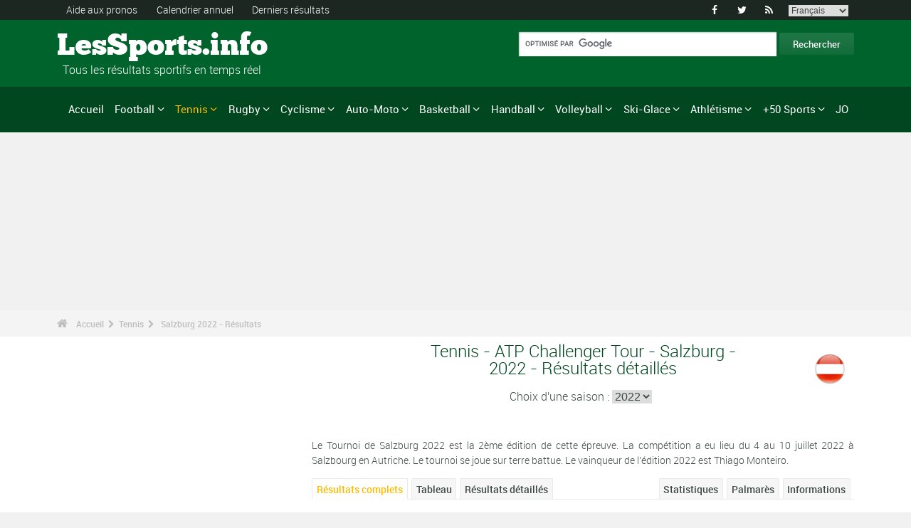

--- FILE ---
content_type: text/html; charset=UTF-8
request_url: https://www.les-sports.info/tennis-salzburg-2022-epr123367.html
body_size: 15423
content:
<!DOCTYPE html>
<!--[if lt IE 7]>      <html lang="fr" class="no-js lt-ie9 lt-ie8 lt-ie7"> <![endif]-->
<!--[if IE 7]>         <html lang="fr" class="no-js lt-ie9 lt-ie8"> <![endif]-->
<!--[if IE 8]>         <html lang="fr" class="no-js lt-ie9"> <![endif]-->
<!--[if gt IE 8]><!--> <html lang="fr" class="no-js"> <!--<![endif]-->
<head>
  <!-- Google tag (gtag.js) --> <script async src="https://www.googletagmanager.com/gtag/js?id=G-BGGK4FFJYY"></script> <script> window.dataLayer = window.dataLayer || []; function gtag(){dataLayer.push(arguments);} gtag('js', new Date()); gtag('config', 'G-BGGK4FFJYY'); </script>
  <meta charset="utf-8">
  <!--[if IE]><meta http-equiv="X-UA-Compatible" content="IE=edge,chrome=1"><![endif]-->
  <meta content="width=device-width, initial-scale=1, maximum-scale=1, user-scalable=no" name="viewport">
  <meta content="black" name="apple-mobile-web-app-status-bar-style">
  
  <!-- Page title + Description PHP -->
  <title>Salzburg Tennis 2022 - R&eacute;sultats</title>
<meta name="description" content="Salzburg Tennis 2022 - R&eacute;sultats">
<meta name="keywords" content="sport,football,basket,basketball,hand,handball,pronostic,sports,prono,sportif,sportifs,rallye,f1,automobile,athl&eacute;tisme,athletisme,tennis,rugby,ski,volley,statistiques,voile,judo,taekwodo,gymnastique,aide au pronostic,pronostiques,pronos">
<script type="text/javascript" src="https://cache.consentframework.com/js/pa/21931/c/E69lx/stub"></script>
<script type="text/javascript" src="https://choices.consentframework.com/js/pa/21931/c/E69lx/cmp" async></script>
<script type="text/javascript" src="https://a.hit-360.com/tags/lessportsinfo.js" async></script>
  
  <!-- Favicons -->
  <link rel="apple-touch-icon" sizes="57x57" href="favicons/apple-touch-icon-57x57.png">
  <link rel="apple-touch-icon" sizes="114x114" href="favicons/apple-touch-icon-114x114.png">
  <link rel="apple-touch-icon" sizes="72x72" href="favicons/apple-touch-icon-72x72.png">
  <link rel="apple-touch-icon" sizes="144x144" href="favicons/apple-touch-icon-144x144.png">
  <link rel="apple-touch-icon" sizes="60x60" href="favicons/apple-touch-icon-60x60.png">
  <link rel="apple-touch-icon" sizes="120x120" href="favicons/apple-touch-icon-120x120.png">
  <link rel="apple-touch-icon" sizes="76x76" href="favicons/apple-touch-icon-76x76.png">
  <link rel="apple-touch-icon" sizes="152x152" href="favicons/apple-touch-icon-152x152.png">
  <link rel="icon" type="image/png" href="favicons/favicon-196x196.png" sizes="196x196">
  <link rel="icon" type="image/png" href="favicons/favicon-160x160.png" sizes="160x160">
  <link rel="icon" type="image/png" href="favicons/favicon-96x96.png" sizes="96x96">
  <link rel="icon" type="image/png" href="favicons/favicon-16x16.png" sizes="16x16">
  <link rel="icon" type="image/png" href="favicons/favicon-32x32.png" sizes="32x32">
  <meta name="msapplication-TileColor" content="#ffffff">
  <meta name="msapplication-TileImage" content="favicons/mstile-144x144.png">

  <!-- Style Sheets -->
  <link rel="stylesheet" type="text/css" href="css/normalize.min.css">
  <link rel="stylesheet" type="text/css" href="styles.css">

  <link rel="stylesheet" type="text/css" href="css/font-awesome.min.css">  
  <link rel="stylesheet" type="text/css" href="css/jquery.sidr.light.css">
  <link rel="stylesheet" type="text/css" href="js/media/mediaelementplayer.min.css" />
  <link rel="stylesheet" type="text/css" href="js/owl-carousel/owl.carousel.css"> 
  <link rel="stylesheet" type="text/css" href="js/fancybox/jquery.fancybox.css?v=2.1.4"/> 
  <link rel="stylesheet" type="text/css" href="css/mosaic.css" />
  <link rel="stylesheet" type="text/css" href="css/responsive.css">
  <link rel="stylesheet" type="text/css" href="css/rs-plugin.css">
  <link rel="stylesheet" type="text/css" href="js/rs-plugin/css/settings.css" />
  <link rel="stylesheet" type="text/css" href="css/tooltipster.css">
  <link rel="stylesheet" type="text/css" href="css/mega.css" />
  
  <link rel="stylesheet" type="text/css" href="css/skin1.css"> <!-- change to skin2.css for other skin -->
  <link rel="stylesheet" type="text/css" href="css/full.css"> <!-- change to boxed.css for boxed style -->


  <!-- Scripts -->
  <script src="js/vendor/modernizr-2.6.2-respond-1.1.0.min.js"></script>
  
  <script async src="https://pagead2.googlesyndication.com/pagead/js/adsbygoogle.js?client=ca-pub-3931335624887431" crossorigin="anonymous"></script>
<script src="https://cdn.onesignal.com/sdks/web/v16/OneSignalSDK.page.js" defer></script>
<script>
  window.OneSignalDeferred = window.OneSignalDeferred || [];
  OneSignalDeferred.push(function(OneSignal) {
    OneSignal.init({
      appId: "26fafaa5-2fee-4cbf-9d88-1e5c2d6d7502",
    });
  });
</script>
  
</head>
<body>
<div class="outter-wrapper pre-header-area header-style-1">
<div class="wrapper clearfix">
<div class="pre-header-left left">
<ul>
<li><a href="pronostics.html" title="Aide Pronos">Aide aux pronos</a></li>
<li><a href="calendrier-sport-2024-p0-62024.html" title="Calendrier annuel">Calendrier annuel</a></li>
<li><a href="resultats.html" title="Derniers r&eacute;sultats">Derniers r&eacute;sultats</a></li>
</ul>
</div>
<div class="pre-header-right right">
<ul class="social-links boxy">
<li><a class="fa" title="Facebook" href="https://www.facebook.com/lessport.info/">&#xf09a;</a></li>
<li><a class="fa" title="Twitter" href="https://twitter.com/#!/les_sports">&#xf099;</a></li>
<li><a class="fa" title="RSS" href="xml_rss.php">&#xf09e;</a></li>
<li>
<select onchange="window.location.href=this.options[this.selectedIndex].value">
<option value="https://www.the-sports.org/tennis-2022-salzburg-epr123367.html">English</option>
<option value="https://www.los-deportes.info/tenis-salzburg-2022-epr123367.html">Espa&ntilde;ol</option>
<option value="https://www.les-sports.info/tennis-salzburg-2022-epr123367.html" selected="selected">Fran&ccedil;ais</option>
<option value="https://www.gli-sport.info/tennis-salzburg-2022-epr123367.html">Italiano</option>
<option value="https://www.sportuitslagen.org/tennis-salzburg-2022-epr123367.html">Nederlands</option>
</select>
</li>
</ul>
</div>
</div>
</div>
<!-- Header Area -->
<div class="outter-wrapper header-area header-style-1">
<div class="wrapper clearfix logo-container">
<header>
<div class="clearfix">
<div class="main-header-left left adjust-left">
<p><a class="logo text" href="/">
LesSports.info
</a></p>
<p id="sous_titre">&nbsp;&nbsp;Tous les r&eacute;sultats sportifs en temps r&eacute;el</p></div>
<div class="main-header-right right adjust-right">
<!-- SiteSearch Google -->

  <form action="https://www.les-sports.info/resultats_recherche.html" id="cse-search-box">
    <div>
      <input type="hidden" name="cx" value="partner-pub-4323819090139815:7713796878" />
      
      <input type="hidden" name="cof" value="FORID:10" />
      <input type="hidden" name="ie" value="UTF-8" />
      <input type="text" name="q" size="52" />
      <input type="submit" name="sa" value="Rechercher" />
    </div>
  </form>
  
<!-- SiteSearch Google -->
</div>
</div>
</header>
</div>
</div>
<div class="outter-wrapper nav-container post-header-area header-style-1">
<div id="mobile-header" class="">
<a id="responsive-menu-button" href="#sidr-main">
<em class="fa fa-bars"></em> Menu
</a>
</div>
<div id="navigation" class="clearfix wrapper">
<ul class="menuHideBtn">
<li><a id="closebtn" class="fa" href="#">&#xf00d;</a></li>
</ul>
<nav class="nav megamenu_container">
<ul id="nav" class="right megamenu">
<li class="nav-parent"><a href="/">Accueil</a></li>
<li><a title="Football - Accueil" href="football-s1.html" class="megamenu_drop">Football</a>
<div class="dropdown_fullwidth"><!-- Begin Item Container -->
<div class="clearfix">
<div class="col-1-4">
<h3 class="mega-title">France</h3>
<ul class="list-2 widget-list">
<li><a href="football-championnat-de-france-ligue-1-2023-2024-epr131370.html">France Ligue 1</a></li>
<li><a href="football-championnat-de-france-ligue-2-2023-2024-epr131371.html">France Ligue 2</a></li>
<li><a href="football-coupe-de-la-ligue-2020-2021-epr103416.html">Coupe de la Ligue</a></li>
<li><a href="football-coupe-de-france-2023-2024-epr132311.html">Coupe de France</a></li>
<li><a href="football-championnat-de-france-national-2023-2024-epr131375.html">France National</a></li>
</ul>
</div>
<div class="col-1-4">
<h3 class="mega-title">Europe</h3>
<ul class="list-2 widget-list">
<li><a href="football-championnat-d-espagne-la-liga-2023-2024-epr131495.html">Espagne Division 1</a></li>
<li><a href="football-championnat-d-angleterre-premier-league-2023-2024-epr129436.html">Angleterre Premier League</a></li>
<li><a href="football-championnat-d-allemagne-bundesliga-2023-2024-epr131496.html">Allemagne Bundesliga</a></li>
<li><a href="football-championnat-d-italie-serie-a-2023-2024-epr131449.html">Italie Serie A</a></li>
<li><a href="football-championnat-du-portugal-superliga-2023-2024-epr131460.html">Portugal Division 1</a></li>
</ul>
</div>
<div class="col-1-4">
<h3 class="mega-title">International</h3>
<ul class="list-2 widget-list">
<li><a href="football-coupe-du-monde-homme-2022-epr100095.html">Coupe du Monde Homme</a></li>
<li><a href="football-championnat-d-europe-des-nations-2024-epr131210.html">Championnat d'Europe</a></li>
<li><a href="football-ligue-des-champions-de-l-uefa-2023-2024-epr131400.html">Ligue des Champions de l'UEFA</a></li>
<li><a href="football-uefa-europa-league-2023-2024-epr131424.html">UEFA Europa League</a></li>
<li><a href="football-classement-mondial-fifa-masculin-s1-c281-l0.html">Classement Mondial FIFA (H)</a></li>
</ul>
</div>
<div class="col-1-4 last">
<h3 class="mega-title">Liens g&eacute;n&eacute;raux</h3>
<ul class="list-2 widget-list">
<li><a href="football-aide-aux-pronostics-s1-c1-b0.html">Aide aux pronostics</a></li>
<li><a href="football-statistiques-s1-c2.html">Statistiques</a></li>
<li><a href="football-s1-palmares-grandes-competitions.html">Palmar&egrave;s des comp&eacute;titions</a></li>
<li><a href="football-calendrier-2024-s1-c0-b0-u329.html">Calendrier 2024</a></li>
<li><a href="football-calendrier-2023-2024-s1-c0-b0-u328.html">Calendrier 2023/2024</a></li>
</ul>
</div>
</div>
</div>
</li>
<li class="nav-parent"><a title="Tennis - Accueil" href="tennis-s4.html" style="color: #ffba00;" class="megamenu_drop">Tennis</a>
<div class="dropdown_fullwidth"><!-- Begin Item Container -->
<div class="clearfix">
<div class="col-1-4">
<h3 class="mega-title">ATP / WTA</h3>
<ul class="list-2 widget-list">
<li><a href="tennis-circuit-atp-calendrier-2024-s4-c0-b0-g4-u329.html">Calendrier ATP</a></li>
<li><a href="tennis-classement-technique-atp-s4-c15-l0.html">Classement ATP</a></li>
<li><a href="tennis-circuit-wta-calendrier-2024-s4-c0-b0-g5-u329.html">Calendrier WTA</a></li>
<li><a href="tennis-classement-wta-simple-s4-c212-l0.html">Classement WTA</a></li>
</ul>
</div>
<div class="col-1-4">
<h3 class="mega-title">Hommes</h3>
<ul class="list-2 widget-list">
<li><a href="tennis-grand-chelem-hommes-open-d-australie-2024-resultats-eprd132722.html">Open d'Australie</a></li>
<li><a href="tennis-grand-chelem-hommes-roland-garros-2023-resultats-eprd123949.html">Roland Garros</a></li>
<li><a href="tennis-grand-chelem-hommes-wimbledon-2023-resultats-eprd123950.html">Wimbledon</a></li>
<li><a href="tennis-grand-chelem-hommes-us-open-2023-resultats-eprd123955.html">US Open</a></li>
</ul>
</div>
<div class="col-1-4">
<h3 class="mega-title">Autres</h3>
<ul class="list-2 widget-list">
<li><a href="tennis-coupe-davis-calendrier-2024-s4-c0-b0-g70-u329.html">Coupe Davis</a></li>
<li><a href="tennis-fed-cup-calendrier-2024-s4-c0-b0-g71-u329.html">Fed Cup</a></li>
<li><a href="tennis-atp-1000-atp-world-tour-finals-2023-resultats-eprd129211.html">ATP World Tour Finals</a></li>
<li><a href="tennis-atp-1000-paris-bercy-2023-resultats-eprd129207.html">Paris-Bercy</a></li>
</ul>
</div>
<div class="col-1-4 last">
<h3 class="mega-title">Liens g&eacute;n&eacute;raux</h3>
<ul class="list-2 widget-list">
<li><a href="tennis-aide-aux-pronostics-s4-c1-b0.html">Aide aux pronostics</a></li>
<li><a href="tennis-statistiques-s4-c2.html">Statistiques</a></li>
<li><a href="tennis-s4-palmares-grandes-competitions.html">Palmar&egrave;s des comp&eacute;titions</a></li>
<li><a href="tennis-calendrier-2024-s4-c0-b0-u329.html">Calendrier 2024</a></li>
</ul>
</div>
</div>
</div>
</li>
<li class="nav-parent"><a title="Rugby - Accueil" href="rugby-s11.html" class="megamenu_drop">Rugby</a>
<div class="dropdown_fullwidth"><!-- Begin Item Container -->
<div class="clearfix">
<div class="col-1-4">
<h3 class="mega-title">Championnats</h3>
<ul class="list-2 widget-list">
<li><a href="rugby-top-14-2023-2024-epr131605.html">TOP 14</a></li>
<li><a href="rugby-pro-d2-2023-2024-epr131608.html">Pro D2</a></li>
<li class="livide"></li>
<li><a href="rugby-championnat-d-angleterre-2023-2024-epr131765.html">Championnat d'Angleterre</a></li>
<li><a href="rugby-ligue-celtique-2023-2024-epr131771.html">Ligue celtique</a></li>
</ul>
</div>
<div class="col-1-4">
<h3 class="mega-title">Coupes d'Europe</h3>
<ul class="list-2 widget-list">
<li><a href="rugby-heineken-cup-2023-2024-epr132043.html">Heineken Cup</a></li>
<li><a href="rugby-challenge-europeen-2023-2024-epr132405.html">Challenge Europ&eacute;en</a></li>
<li class="livide"></li>
</ul>
</div>
<div class="col-1-4">
<h3 class="mega-title">International</h3>
<ul class="list-2 widget-list">
<li><a href="rugby-coupe-du-monde-2023-epr110258.html">Coupe du Monde</a></li>
<li><a href="rugby-tournoi-des-vi-nations-2024-epr132743.html">Tournoi des VI Nations</a></li>
<li><a href="rugby-test-matchs-2024-epr132744.html">Test matchs</a></li>
<li><a href="rugby-tri-nations-2023-epr130159.html">Tri Nations</a></li>
<li><a href="rugby-classement-irb-de-rugby-a-xv-s11-c216-l0.html">Classement IRB de rugby &agrave; XV</a></li>
</ul>
</div>
<div class="col-1-4 last">
<h3 class="mega-title">Liens g&eacute;n&eacute;raux</h3>
<ul class="list-2 widget-list">
<li><a href="rugby-aide-aux-pronostics-s11-c1-b0.html">Aide aux pronostics</a></li>
<li><a href="rugby-statistiques-s11-c2.html">Statistiques</a></li>
<li><a href="rugby-s11-palmares-grandes-competitions.html">Palmar&egrave;s des comp&eacute;titions</a></li>
<li><a href="rugby-calendrier-2024-s11-c0-b0-u329.html">Calendrier 2024</a></li>
<li><a href="rugby-calendrier-2023-2024-s11-c0-b0-u328.html">Calendrier 2023/2024</a></li>
</ul>
</div>
</div>
</div>
</li>
<li class="nav-parent"><a title="Cyclisme - Accueil" href="cyclisme-s2.html" class="megamenu_drop">Cyclisme</a>
<div class="dropdown_fullwidth"><!-- Begin Item Container -->
<div class="clearfix">
<div class="col-1-4">
<h3 class="mega-title">Grands Tours</h3>
<ul class="list-2 widget-list">
<li><a href="cyclisme-sur-route-tour-de-france-resultats-2023-epr123956.html">Tour de France</a></li>
<li><a href="cyclisme-sur-route-tour-d-italie-resultats-2024-hommes-epm132490.html">Tour d'Italie</a></li>
<li><a href="cyclisme-sur-route-tour-d-espagne-2024-epr132491.html">Tour d'Espagne</a></li>
<li class="livide"></li>
<li><a href="cyclisme-sur-route-tour-de-france-presentation-palmares-sup94.html">Palmar&egrave;s TDF</a></li>
</ul>
</div>
<div class="col-1-4">
<h3 class="mega-title">Mondiaux / WT</h3>
<ul class="list-2 widget-list">
<li><a href="cyclisme-sur-route-championnats-du-monde-resultats-2023-hommes-epm110909.html">Championnats du Monde</a></li>
<li><a href="cyclisme-sur-route-world-tour-courses-d-un-jour-calendrier-2024-s2-c0-b0-g22-u329.html">World Tour Classiques</a></li>
<li><a href="cyclisme-sur-route-world-tour-courses-par-etapes-calendrier-2024-s2-c0-b0-g28-u329.html">World Tour par &eacute;tapes</a></li>
<li><a href="cyclisme-sur-route-continental-tour-europe-courses-d-un-jour-calendrier-2024-s2-c0-b0-g23-u329.html">Europe Tour Classiques</a></li>
<li><a href="cyclisme-sur-route-continental-tour-europe-courses-par-etapes-calendrier-2024-s2-c0-b0-g194-u329.html">Europe Tour par &eacute;tapes</a></li>
</ul>
</div>
<div class="col-1-4">
<h3 class="mega-title">Liens g&eacute;n&eacute;raux</h3>
<ul class="list-2 widget-list">
<li><a href="cyclisme-sur-route-aide-aux-pronostics-s2-c1-b0.html">Aide aux pronostics</a></li>
<li><a href="cyclisme-sur-route-statistiques-s2-c2.html">Statistiques</a></li>
<li><a href="cyclisme-s2-palmares-grandes-competitions.html">Palmar&egrave;s des comp&eacute;titions</a></li>
<li><a href="cyclisme-sur-route-calendrier-2024-s2-c0-b0-u329.html">Calendrier 2024</a></li>
<li><a href="cyclisme-sur-route-classement-sur-route-uci-s2-c457-l0.html">Classement sur route UCI</a></li>
</ul>
</div>
<div class="col-1-4 last">
<h3 class="mega-title">Autres sports cyclistes</h3>
<ul class="list-2 widget-list">
<li><a href="cyclo-cross-s17.html">Cyclo-Cross</a></li>
<li class="sousel"><a href="cyclo-cross-calendrier-2023-2024-s17-c0-b0-u328.html">Calendrier 2023/2024</a></li>
<li><a href="cyclisme-piste-s24.html">Cyclisme sur piste</a></li>
<li><a href="vtt-s25.html">VTT</a></li>
<li><a href="bmx-s29.html">BMX</a></li>
</ul>
</div>
</div>
</div>
</li>
<li class="nav-parent"><a title="Auto-Moto - Accueil" href="mecanique-s13.html" class="megamenu_drop">Auto-Moto</a>
<div class="dropdown_fullwidth"><!-- Begin Item Container -->
<div class="clearfix">
<div class="col-1-4">
<h3 class="mega-title">Formule 1</h3>
<ul class="list-2 widget-list">
<li><a href="formule-un-g36.html">Accueil F1</a></li>
<li><a href="formule-1-calendrier-2024-s13-c0-b0-g36-u329.html">Calendrier 2024</a></li>
<li><a href="auto-moto-classement-des-pilotes-s13-c1851-l0.html">Classement des pilotes</a></li>
<li><a href="auto-moto-classement-des-constructeurs-s13-c1180-l0.html">Classement constructeurs</a></li>
<li><a href="formule-1-championnat-du-monde-presentation-palmares-sup402.html">Palmar&egrave;s</a></li>
</ul>
</div>
<div class="col-1-4">
<h3 class="mega-title">Rallye</h3>
<ul class="list-2 widget-list">
<li><a href="rally-g39.html">Accueil Rallye</a></li>
<li><a href="rallye-calendrier-2024-s13-c0-b0-g39-u329.html">Calendrier 2024</a></li>
<li><a href="auto-moto-classement-des-pilotes-s13-c1794-l0.html">Classement des pilotes</a></li>
<li><a href="auto-moto-classement-des-constructeurs-s13-c1182-l0.html">Classement constructeurs</a></li>
<li><a href="rallye-championnat-du-monde-presentation-palmares-sup406.html">Palmar&egrave;s</a></li>
</ul>
</div>
<div class="col-1-4">
<h3 class="mega-title">Moto</h3>
<ul class="list-2 widget-list">
<li><a href="motogp-g37.html">Accueil Moto</a></li>
<li class="sousel"><a href="moto-calendrier-2024-s13-c0-b0-g37-u329.html">Moto Calendrier 2024</a></li>
<li class="sousel"><a href="moto-moto-gp-2024-epr133543.html">Moto GP</a></li>
<li><a href="motocross-g86.html">Accueil Motocross</a></li>
<li class="sousel"><a href="motocross-calendrier-2024-s13-c0-b0-g86-u329.html">Motocross Calendrier 2024</a></li>
</ul>
</div>
<div class="col-1-4 last">
<h3 class="mega-title">Autres</h3>
<ul class="list-2 widget-list">
<li><a href="rallye-raid-g284.html">Rallye Raid</a></li>
<li><a href="endurance-g426.html">Endurance</a></li>
<li><a href="wtcc-g174.html">WTCC</a></li>
<li><a href="superbike-g176.html">Superbike</a></li>
</ul>
</div>
</div>
</div>
</li>
<li class="nav-parent"><a title="Basketball - Accueil" href="basket-s6.html" class="megamenu_drop">Basketball</a>
<div class="dropdown_fullwidth"><!-- Begin Item Container -->
<div class="clearfix">
<div class="col-1-4">
<h3 class="mega-title">France</h3>
<ul class="list-2 widget-list">
<li><a href="basketball-pro-a-2023-2024-epr121346.html">Pro A</a></li>
<li><a href="basketball-pro-b-2023-2024-epr121362.html">Pro B</a></li>
<li><a href="basketball-ligue-feminine-2023-2024-epr131826.html">Ligue F&eacute;minine</a></li>
<li><a href="basketball-coupe-de-france-2023-2024-epr131641.html">Coupe de France</a></li>
<li><a href="basketball-coupe-de-france-feminine-2023-2024-epr128003.html">Coupe de France F&eacute;minine</a></li>
</ul>
</div>
<div class="col-1-4">
<h3 class="mega-title">Coupes d'Europe</h3>
<ul class="list-2 widget-list">
<li><a href="basketball-euroligue-hommes-2023-2024-epr125248.html">Euroligue Hommes</a></li>
<li><a href="basketball-euroligue-femmes-2023-2024-epr132122.html">Euroligue Femmes</a></li>
<li><a href="basketball-ligue-des-champions-de-basket-ball-2023-2024-epr132125.html">Ligue des Champions</a></li>
<li><a href="basketball-eurocoupe-hommes-2023-2024-epr132135.html">EuroCoupe Hommes</a></li>
<li><a href="basketball-eurocoupe-feminine-2023-2024-epr132139.html">Eurocoupe F&eacute;minine</a></li>
</ul>
</div>
<div class="col-1-4">
<h3 class="mega-title">International</h3>
<ul class="list-2 widget-list">
<li><a href="basketball-championnat-du-monde-homme-2023-epr102619.html">Championnat du Monde Homme</a></li>
<li><a href="basketball-championnat-du-monde-femmes-2022-epr113758.html">Championnat du Monde Femmes</a></li>
<li><a href="basketball-championnat-d-europe-masculin-2022-epr113561.html">Championnat d'Europe masculin</a></li>
<li><a href="basketball-championnat-d-europe-feminin-2023-epr129369.html">Championnat d'Europe f&eacute;minin</a></li>
<li><a href="basketball-championnat-nba-saison-reguliere-2023-2024-resultats-eprd132160.html">NBA</a></li>
</ul>
</div>
<div class="col-1-4 last">
<h3 class="mega-title">Liens g&eacute;n&eacute;raux</h3>
<ul class="list-2 widget-list">
<li><a href="basketball-aide-aux-pronostics-s6-c1-b0.html">Aide aux pronostics</a></li>
<li><a href="basketball-statistiques-s6-c2.html">Statistiques</a></li>
<li><a href="basket-s6-palmares-grandes-competitions.html">Palmar&egrave;s des comp&eacute;titions</a></li>
<li><a href="basketball-calendrier-2024-s6-c0-b0-u329.html">Calendrier 2024</a></li>
<li><a href="basketball-calendrier-2023-2024-s6-c0-b0-u328.html">Calendrier 2023/2024</a></li>
</ul>
</div>
</div>
</div>
</li>
<li class="nav-parent"><a title="Handball - Accueil" href="handball-s8.html" class="megamenu_drop">Handball</a>
<div class="dropdown_fullwidth"><!-- Begin Item Container -->
<div class="clearfix">
<div class="col-1-4">
<h3 class="mega-title">France</h3>
<ul class="list-2 widget-list">
<li><a href="handball-championnat-d1-masculin-2023-2024-epr131614.html">Championnat D1 Masculin</a></li>
<li><a href="handball-championnat-d1-feminin-2023-2024-epr131617.html">Championnat D1 F&eacute;minin</a></li>
<li><a href="handball-championnat-d2-masculin-2023-2024-epr131620.html">Championnat D2 Masculin</a></li>
<li><a href="handball-championnat-d2-feminin-2023-2024-epr131353.html">Championnat D2 F&eacute;minin</a></li>
<li><a href="handball-france-coupe-de-la-ligue-2021-2022-epr116308.html">Coupe de la Ligue</a></li>
</ul>
</div>
<div class="col-1-4">
<h3 class="mega-title">Coupes d'Europe</h3>
<ul class="list-2 widget-list">
<li><a href="handball-ligue-des-champions-hommes-2023-2024-epr131695.html">Ligue Champions Hommes</a></li>
<li><a href="handball-ligue-des-champions-femmes-2023-2024-epr131699.html">Ligue Champions Femmes</a></li>
<li><a href="handball-coupe-ehf-hommes-2023-2024-epr131703.html">Coupe EHF Hommes</a></li>
<li><a href="handball-coupe-ehf-femmes-2023-2024-epr131712.html">Coupe EHF Femmes</a></li>
<li><a href="handball-coupe-challenge-hommes-2023-2024-epr131718.html">Coupe Challenge Hommes</a></li>
</ul>
</div>
<div class="col-1-4">
<h3 class="mega-title">International</h3>
<ul class="list-2 widget-list">
<li><a href="handball-championnats-du-monde-hommes-2023-epr114185.html">Mondiaux Hommes</a></li>
<li><a href="handball-championnats-du-monde-femmes-2023-epr129695.html">Mondiaux Femmes</a></li>
<li><a href="handball-championnats-d-europe-hommes-2024-epr130056.html">Euro Hommes</a></li>
<li><a href="handball-championnats-d-europe-femmes-2024-epr115493.html">Euro Femmes</a></li>
</ul>
</div>
<div class="col-1-4 last">
<h3 class="mega-title">Liens g&eacute;n&eacute;raux</h3>
<ul class="list-2 widget-list">
<li><a href="handball-aide-aux-pronostics-s8-c1-b0.html">Aide aux pronostics</a></li>
<li><a href="handball-statistiques-s8-c2.html">Statistiques</a></li>
<li><a href="handball-s8-palmares-grandes-competitions.html">Palmar&egrave;s des comp&eacute;titions</a></li>
<li><a href="handball-calendrier-2024-s8-c0-b0-u329.html">Calendrier 2024</a></li>
<li><a href="handball-calendrier-2023-2024-s8-c0-b0-u328.html">Calendrier 2023/2024</a></li>
</ul>
</div>
</div>
</div>
</li>
<li class="nav-parent"><a title="Volleyball - Accueil" href="volley-s3.html" class="megamenu_drop">Volleyball</a>
<div class="dropdown_fullwidth"><!-- Begin Item Container -->
<div class="clearfix">
<div class="col-1-4">
<h3 class="mega-title">France</h3>
<ul class="list-2 widget-list">
<li><a href="volleyball-ligue-a-masculine-2023-2024-epr131302.html">Ligue A masculine</a></li>
<li><a href="volleyball-ligue-a-feminine-2023-2024-epr131304.html">Ligue A f&eacute;minine</a></li>
<li><a href="volleyball-ligue-b-masculine-2023-2024-epr131307.html">Ligue B masculine</a></li>
<li><a href="volleyball-coupe-de-france-masculine-2023-2024-epr132272.html">Coupe de France</a></li>
<li><a href="volleyball-coupe-de-france-feminine-2023-2024-epr132273.html">Coupe de France F&eacute;minine</a></li>
</ul>
</div>
<div class="col-1-4">
<h3 class="mega-title">Coupes d'Europe</h3>
<ul class="list-2 widget-list">
<li><a href="volleyball-ligue-des-champions-hommes-2023-2024-epr132180.html">Ligue des Champions Hommes</a></li>
<li><a href="volleyball-ligue-des-champions-femmes-2023-2024-epr132187.html">Ligue des Champions Femmes</a></li>
<li><a href="volleyball-coupe-de-la-cev-masculine-2023-2024-epr132194.html">Coupe de la CEV Masculine</a></li>
<li><a href="volleyball-coupe-de-la-cev-feminine-2023-2024-epr132196.html">Coupe de la CEV F&eacute;minine</a></li>
</ul>
</div>
<div class="col-1-4">
<h3 class="mega-title">International</h3>
<ul class="list-2 widget-list">
<li><a href="volleyball-championnat-du-monde-hommes-2022-epr93144.html">Championnat du monde Hommes</a></li>
<li><a href="volleyball-championnat-du-monde-femmes-2022-epr115492.html">Championnat du monde Femmes</a></li>
<li><a href="volleyball-ligue-des-nations-hommes-2023-epr131100.html">Ligue des Nations Hommes</a></li>
<li><a href="volleyball-ligue-des-nations-femmes-2023-epr131093.html">Ligue des Nations Femmes</a></li>
</ul>
</div>
<div class="col-1-4 last">
<h3 class="mega-title">Liens g&eacute;n&eacute;raux</h3>
<ul class="list-2 widget-list">
<li><a href="volleyball-aide-aux-pronostics-s3-c1-b0.html">Aide aux pronostics</a></li>
<li><a href="volleyball-statistiques-s3-c2.html">Statistiques</a></li>
<li><a href="volley-s3-palmares-grandes-competitions.html">Palmar&egrave;s des comp&eacute;titions</a></li>
<li><a href="volleyball-calendrier-2024-s3-c0-b0-u329.html">Calendrier 2024</a></li>
<li><a href="volleyball-calendrier-2023-2024-s3-c0-b0-u328.html">Calendrier 2023/2024</a></li>
</ul>
</div>
</div>
</div>
</li>
<li class="nav-parent"><a title="Ski-Glace - Accueil" href="ski-glace.html" class="megamenu_drop">Ski-Glace</a>
<div class="dropdown_fullwidth"><!-- Begin Item Container -->
<div class="clearfix">
<div class="col-1-4">
<h3 class="mega-title">Accueil Ski-Glace</h3>
<ul class="list-2 widget-list">
<li><a href="ski-glace.html">Ski-Glace - Accueil</a></li>
<li><a href="jeux-olympiques-d-hiver-liste-jo-s16-c0-b0-j1.html">J.O.</a></li>
</ul>
</div>
<div class="col-1-4">
<h3 class="mega-title">Hockey sur glace</h3>
<ul class="list-2 widget-list">
<li><a href="hockey-s9.html">Hockey sur glace - Accueil</a></li>
<li><a href="hockey-sur-glace-calendrier-2023-2024-s9-c0-b0-u328.html">Calendrier 2023/2024</a></li>
<li><a href="hockey-sur-glace-championnat-nhl-saison-reguliere-2023-2024-resultats-eprd131368.html">NHL</a></li>
<li><a href="hockey-sur-glace-ligue-des-champions-de-hockey-sur-glace-2023-2024-epr131349.html">Ligue des Champions</a></li>
<li><a href="hockey-sur-glace-ligue-magnus-2023-2024-epr131313.html">Ligue Magnus</a></li>
</ul>
</div>
<div class="col-1-4">
<h3 class="mega-title">Ski-Glace</h3>
<ul class="list-2 widget-list">
<li><a href="ski-alpin-g42.html">Ski Alpin</a></li>
<li class="sousel"><a href="ski-alpin-calendrier-2023-2024-s12-c0-b0-g42-u328.html">Ski Alpin 2023/2024</a></li>
<li><a href="saut-ski-g77.html">Saut &agrave; Ski</a></li>
<li><a href="ski-fond-g109.html">Ski de fond</a></li>
<li><a href="ski-acrobatique-g102.html">Ski Acrobatique</a></li>
</ul>
</div>
<div class="col-1-4 last">
<h3 class="mega-title">Autres</h3>
<ul class="list-2 widget-list">
<li><a href="biathlon-g43.html">Biathlon</a></li>
<li><a href="combine-nordique-g110.html">Combin&eacute; Nordique</a></li>
<li><a href="snowboard-g117.html">Snowboard</a></li>
<li><a href="patinage-artistique-g116.html">Patinage artistique</a></li>
</ul>
</div>
</div>
</div>
</li>
<li class="nav-parent"><a title="Athl&eacute;tisme - Accueil" href="athletisme-s5.html" class="megamenu_drop">Athl&eacute;tisme</a>
<div class="dropdown_fullwidth"><!-- Begin Item Container -->
<div class="clearfix">
<div class="col-1-3">
<h3 class="mega-title">&Eacute;v&egrave;nements majeurs</h3>
<ul class="list-2 widget-list">
<li><a href="athletisme-jeux-olympiques-resultats-2021-hommes-epm89370.html">Jeux Olympiques</a></li>
<li><a href="athletisme-championnats-du-monde-resultats-2023-hommes-epm103927.html">Championnats du Monde</a></li>
<li><a href="athletisme-championnats-du-monde-en-salle-resultats-2024-hommes-epm110968.html">Championnats du monde en salle</a></li>
<li><a href="athletisme-championnats-d-europe-resultats-2022-hommes-epm109125.html">Championnats d'Europe</a></li>
<li><a href="athletisme-championnats-de-france-resultats-2021-hommes-epm113162.html">Championnats de France</a></li>
</ul>
</div>
<div class="col-1-3">
<h3 class="mega-title">Calendriers</h3>
<ul class="list-2 widget-list">
<li><a href="athletisme-iaaf-diamond-league-calendrier-2024-s5-c0-b0-g46-u329.html">IAAF Diamond League</a></li>
<li><a href="athletisme-epreuves-internationales-calendrier-2024-s5-c0-b0-g61-u329.html">Epreuves internationales</a></li>
<li><a href="athletisme-world-challenge-meeting-calendrier-2024-s5-c0-b0-g168-u329.html">World Challenge Meeting</a></li>
<li><a href="athletisme-pro-athle-tour-calendrier-2024-s5-c0-b0-g366-u329.html">Pro Athl&eacute; Tour</a></li>
<li><a href="athletisme-marathons-calendrier-2024-s5-c0-b0-g218-u329.html">Marathons</a></li>
</ul>
</div>
<div class="col-1-3 last">
<h3 class="mega-title">Liens g&eacute;n&eacute;raux</h3>
<ul class="list-2 widget-list">
<li><a href="athletisme-aide-aux-pronostics-s5-c1-b0.html">Aide aux pronostics</a></li>
<li><a href="athletisme-statistiques-s5-c2.html">Statistiques</a></li>
<li><a href="athletisme-s5-palmares-grandes-competitions.html">Palmar&egrave;s des comp&eacute;titions</a></li>
<li><a href="athletisme-calendrier-2024-s5-c0-b0-u329.html">Calendrier 2024</a></li>
</ul>
</div>
</div>
</div>
</li>
<li class="nav-parent"><a title="+50 Sports - Accueil" href="autres-sports.html" class="megamenu_drop">+50 Sports</a>
<div class="dropdown_fullwidth"><!-- Begin Item Container -->
<div class="clearfix">
<div class="col-1-4">
<h3 class="mega-title">+50 Sports - Accueil</h3>
<ul class="list-2 widget-list">
<li><a href="autres-sports.html">+50 Sports - Accueil</a></li>
</ul>
<h3 class="mega-title">Comp&eacute;titions multisports</h3>
<ul class="list-2 widget-list">
<li><a href="jeux-olympiques-s16.html">Accueil J.O.</a></li>
<li><a href="jeux-olympiques-d-ete-liste-jo-s16-c0-b0-j0.html">Jeux Olympiques d'&eacute;t&eacute;</a></li>
<li><a href="jeux-olympiques-d-hiver-liste-jo-s16-c0-b0-j1.html">Jeux Olympiques d'hiver</a></li>
<li><a href="jeux-europeens-ms1.html">Jeux Europ&eacute;ens</a></li>
<li><a href="jeux-mondiaux-ms4.html">Jeux Mondiaux</a></li>
</ul>
</div>
<div class="col-1-4">
<h3 class="mega-title">Sports nautiques</h3>
<ul class="list-2 widget-list">
<li><a href="natation-g81.html">Natation</a></li>
<li><a href="plongeon-g82.html">Plongeon</a></li>
<li><a href="surf-g126.html">Surf</a></li>
<li><a href="voile-g85.html">Voile</a></li>
<li><a href="aviron-g83.html">Aviron</a></li>
<li><a href="water-polo-s32.html">Water Polo</a></li>
</ul>
</div>
<div class="col-1-4">
<h3 class="mega-title">Sports Collectifs</h3>
<ul class="list-2 widget-list">
<li><a href="baseball-s15.html">Baseball</a></li>
<li><a href="nfl-s14.html">Football Am&eacute;ricain</a></li>
<li><a href="futsal-s38.html">Futsal</a></li>
<li><a href="hockey-sur-gazon-s33.html">Hockey sur gazon</a></li>
<li><a href="beach-volley-s23.html">Beach Volley</a></li>
</ul>
</div>
<div class="col-1-4 last">
<h3 class="mega-title">Autres sports individuels</h3>
<ul class="list-2 widget-list">
<li><a href="golf-s7.html">Golf</a></li>
<li><a href="badminton-s30.html">Badminton</a></li>
<li><a href="tennis-de-table-s31.html">Tennis de table</a></li>
<li><a href="judo-g89.html">Judo</a></li>
<li><a href="escrime-g122.html">Escrime</a></li>
<li><a href="flechettes-s37.html">Fl&eacute;chettes</a></li>
<li><a href="gymnastique-g94.html">Gymnastique</a></li>
<li><a href="halterophilie-g95.html">Halt&eacute;rophilie</a></li>
</ul>
</div>
</div>
</div>
</li>
<li class="nav-parent"><a title="JO 2024 - Accueil" href="2024-paris-jeux-olympiques-d-ete-s16-c0-b0-j0-u329.html">JO</a></li>
</ul>
</nav>
</div>
</div>
<div id="hit-hd-top" style="min-height:250px;"></div>
<div class="outter-wrapper breadcrumb-wrapper">
<div class="wrapper">
<a href="/" class="accueil">&nbsp;</a><a href="/">Accueil</a><a href="tennis-s4.html">Tennis</a>
<a href="tennis-salzburg-2022-epr123367.html">Salzburg 2022 - R&eacute;sultats</a>
</div>
</div>
<!-- Debut outter-wrapper body-wrapper  -->
<div class="outter-wrapper body-wrapper">
<!-- Debut wrapper clearfix  -->
<div class="wrapper clearfix">
<!-- Debut 1ere Colonne  -->
<nav class="col-1-4-plus">
<div class="widget">
<div id="hit-sid-top" style="min-height:250px;"></div>
<div class="menu_sec_div"><ul class="menu_sec">
<li><a href="tennis-s4.html">Tennis - Accueil</a></li>
<li class="separe"><input type="radio" name="tab2" id="tab1h" class="tabs" checked="checked" />
<label for="tab1h" class="open" accesskey="12"><img src="images/trans.gif" alt="" />ATP Challenger Tour - 2022</label>
<ul id="sousmenu5">
<li><a href="tennis-playford-2022-epr126632.html">24/10 - Playford</a></li>
<li><a href="tennis-orlando-2022-epr122835.html">06/06 - Orlando</a></li>
<li><a href="tennis-columbus-2022-epr119281.html">24/01 - Columbus</a></li>
<li><a href="tennis-rennes-2022-epr125283.html">12/09 - Rennes</a></li>
<li><a href="tennis-cleveland-2022-epr119284.html">31/01 - Cleveland</a></li>
<li><a href="tennis-quimper-2022-epr119280.html">24/01 - Quimper</a></li>
<li><a href="tennis-cherbourg-2022-epr120494.html">07/02 - Cherbourg</a></li>
<li><a href="tennis-bergame-2022-epr125858.html">31/10 - Bergame</a></li>
<li><a href="tennis-pau-2022-epr120851.html">21/02 - Pau</a></li>
<li><a href="tennis-yokohama-2022-epr125860.html">31/10 - Yokohama</a></li>
<li><a href="tennis-santiago-2022-epr119329.html">07/03 - Santiago</a></li>
<li><a href="tennis-phoenix-2022-epr121481.html">15/03 - Phoenix</a></li>
<li><a href="tennis-drummondville-2022-epr126949.html">14/11 - Drummondville</a></li>
<li><a href="tennis-lille-2022-epr121598.html">21/03 - Lille</a></li>
<li><a href="tennis-saint-brieuc-2022-epr121752.html">28/03 - Saint-Brieuc</a></li>
<li><a href="tennis-marbella-2022-epr121749.html">28/03 - Marbella</a></li>
<li><a href="tennis-monterrey-2022-epr116844.html">07/03 - Monterrey</a></li>
<li><a href="tennis-alicante-2022-epr125095.html">03/10 - Alicante</a></li>
<li><a href="tennis-barletta-2022-epr121946.html">11/04 - Barletta</a></li>
<li><a href="tennis-murcia-2022-epr121855.html">04/04 - Murcia</a></li>
<li><a href="tennis-sarasota-2022-epr121949.html">11/04 - Sarasota</a></li>
<li><a href="tennis-tunis-2022-epr122393.html">16/05 - Tunis</a></li>
<li><a href="tennis-san-luis-potosi-2022-epr121948.html">11/04 - San Luis Potosi</a></li>
<li><a href="tennis-tallahassee-2022-epr112162.html">18/04 - Tallahassee</a></li>
<li><a href="tennis-francavilla-al-mare-2022-epr122395.html">16/05 - Francavilla al Mare</a></li>
<li><a href="tennis-bordeaux-2022-epr122276.html">09/05 - Bordeaux</a></li>
<li><a href="tennis-seoul-2022-epr126316.html">10/10 - S&eacute;oul</a></li>
<li><a href="tennis-savannah-2022-epr122095.html">25/04 - Savannah</a></li>
<li><a href="tennis-ostrava-2022-epr122086.html">25/04 - Ostrava</a></li>
<li><a href="tennis-morelos-2022-epr122094.html">25/04 - Morelos</a></li>
<li><a href="tennis-aix-en-provence-2022-epr122162.html">02/05 - Aix-en-Provence</a></li>
<li><a href="tennis-busan-2022-epr126394.html">17/10 - Busan</a></li>
<li><a href="tennis-rome-2022-epr122087.html">25/04 - Rome</a></li>
<li><a href="tennis-braga-2022-epr125478.html">19/09 - Braga</a></li>
<li><a href="tennis-shymkent-2022-epr122279.html">09/05 - Shymkent</a></li>
<li><a href="tennis-heilbronn-2022-epr122277.html">09/05 - Heilbronn</a></li>
<li><a href="tennis-lisboa-belem-open-2022-epr125775.html">26/09 - Lisboa Bel&eacute;m Open</a></li>
<li><a href="tennis-gwangju-2022-epr126139.html">03/10 - Gwangju</a></li>
<li><a href="tennis-vicenza-2022-epr122478.html">23/05 - Vicenza</a></li>
<li><a href="tennis-surbiton-2022-epr122661.html">30/05 - Surbiton</a></li>
<li><a href="tennis-prostejov-2022-epr122660.html">30/05 - Prostejov</a></li>
<li><a href="tennis-poznan-2022-epr122659.html">30/05 - Poznan</a></li>
<li><a href="tennis-little-rock-2022-epr122662.html">30/05 - Little Rock</a></li>
<li><a href="tennis-nottingham-2022-epr122802.html">06/06 - Nottingham</a></li>
<li><a href="tennis-lyon-2022-epr122801.html">06/06 - Lyon</a></li>
<li><a href="tennis-shymkent-ii-2022-epr122392.html">16/05 - Shymkent II</a></li>
<li><a href="tennis-columbus-ii-2022-epr125482.html">19/09 - Columbus II</a></li>
<li><a href="tennis-ikley-2022-epr122911.html">13/06 - Ikley</a></li>
<li><a href="tennis-bratislava-2022-epr122800.html">06/06 - Bratislava</a></li>
<li><a href="tennis-blois-2022-epr122912.html">13/06 - Blois</a></li>
<li><a href="tennis-parma-2022-epr122936.html">13/06 - Parma</a></li>
<li><a href="tennis-milan-2022-epr123078.html">20/06 - Milan</a></li>
<li><a href="tennis-braunschweig-2022-epr123365.html">04/07 - Braunschweig</a></li>
<li><a href="tennis-perugia-2022-epr122803.html">06/06 - Perugia</a></li>
<li><a href="tennis-winnipeg-2022-epr123997.html">25/07 - Winnipeg</a></li>
<li><a href="tennis-nur-sultan-astana-2022-epr123646.html">18/07 - Nur-Sultan (Astana)</a></li>
<li><a href="tennis-san-benedetto-del-tronto-2022-epr123995.html">25/07 - San Benedetto del Tronto</a></li>
<li><a href="tennis-amersfoort-2022-epr123574.html">11/07 - Amersfoort</a></li>
<li><a href="tennis-granby-2022-epr124571.html">22/08 - Granby</a></li>
<li><a href="tennis-prague-2022-epr107422.html">18/04 - Prague</a></li>
<li><a href="tennis-tampere-2022-epr123648.html">18/07 - Tampere</a></li>
<li><a href="tennis-segovia-2022-epr123996.html">25/07 - Segovia</a></li>
<li><a href="tennis-lexington-2022-epr124139.html">01/08 - Lexington</a></li>
<li><a href="tennis-liberec-2022-epr124128.html">01/08 - Liberec</a></li>
<li><a href="tennis-yokkaichi-2022-epr127047.html">21/11 - Yokkaichi</a></li>
<li><a href="tennis-cordenons-2022-epr124137.html">01/08 - Cordenons</a></li>
<li><a href="tennis-meerbusch-2022-epr124234.html">08/08 - Meerbusch</a></li>
<li><a href="tennis-vancouver-2022-epr124424.html">15/08 - Vancouver</a></li>
<li><a href="tennis-como-2022-epr124899.html">29/08 - Como</a></li>
<li><a href="tennis-mallorca-2022-epr124906.html">29/08 - Mallorca</a></li>
<li><a href="tennis-cassis-2022-epr125117.html">05/09 - Cassis</a></li>
<li><a href="tennis-szczecin-2022-epr125284.html">12/09 - Szczecin</a></li>
<li><a href="tennis-istanbul-2022-epr125282.html">12/09 - Istanbul</a></li>
<li><a href="tennis-seville-2022-epr125119.html">05/09 - S&eacute;ville</a></li>
<li><a href="tennis-banja-luka-2022-epr124573.html">22/08 - Banja Luka</a></li>
<li><a href="tennis-cary-2022-epr125285.html">12/09 - Cary</a></li>
<li><a href="tennis-sibiu-2022-epr125479.html">19/09 - Sibiu</a></li>
<li><a href="tennis-buenos-aires-2022-epr119275.html">03/01 - Buenos Aires</a></li>
<li><a href="tennis-orleans-2022-epr125776.html">26/09 - Orl&eacute;ans</a></li>
<li><a href="tennis-tiburon-2022-epr124708.html">03/10 - Tiburon</a></li>
<li><a href="tennis-campinas-2022-epr126138.html">03/10 - Campinas</a></li>
<li><a href="tennis-fairfield-2022-epr126315.html">10/10 - Fairfield</a></li>
<li><a href="tennis-mouilleron-le-captif-2022-epr126140.html">03/10 - Mouilleron-Le-Captif</a></li>
<li><a href="tennis-santo-domingo-2022-epr124423.html">15/08 - Santo Domingo</a></li>
<li><a href="tennis-ismaning-2022-epr126313.html">09/10 - Ismaning</a></li>
<li><a href="tennis-las-vegas-2022-epr126634.html">24/10 - Las Vegas</a></li>
<li><a href="tennis-brest-2022-epr126630.html">24/10 - Brest</a></li>
<li><a href="tennis-hambourg-2022-epr126396.html">17/10 - Hambourg</a></li>
<li><a href="tennis-lima-2022-epr124241.html">08/08 - Lima</a></li>
<li><a href="tennis-traralgon-2022-epr119274.html">03/01 - Traralgon</a></li>
<li><a href="tennis-charlottesville-2022-epr125859.html">31/10 - Charlottesville</a></li>
<li><a href="tennis-guayaquil-2022-epr126841.html">31/10 - Guayaquil</a></li>
<li><a href="tennis-bratislava-2-2022-epr124846.html">07/11 - Bratislava 2</a></li>
<li><a href="tennis-knoxville-2022-epr126872.html">07/11 - Knoxville</a></li>
<li><a href="tennis-kobe-2022-epr126950.html">14/11 - Kobe</a></li>
<li><a href="tennis-montevideo-2022-epr126873.html">07/11 - Montevideo</a></li>
<li><a href="tennis-helsinki-2022-epr126951.html">14/11 - Helsinki</a></li>
<li><a href="tennis-champaign-2022-epr126948.html">14/11 - Champaign</a></li>
<li><a href="tennis-ortisei-2022-epr126631.html">24/10 - Ortisei</a></li>
<li><a href="tennis-maia-2022-epr127076.html">28/11 - Maia</a></li>
<li><a href="tennis-bendigo-2022-epr119273.html">03/01 - Bendigo</a></li>
<li><a href="tennis-calgary-2022-epr126871.html">07/11 - Calgary</a></li>
<li><a href="tennis-madrid-2022-epr121947.html">11/04 - Madrid</a></li>
<li><a href="tennis-mexico-city-2022-epr121853.html">04/04 - Mexico City</a></li>
<li><a href="tennis-matsuyama-2022-epr126869.html">07/11 - Matsuyama</a></li>
<li><a href="tennis-split-2022-epr112136.html">18/04 - Split</a></li>
<li><a href="tennis-todi-2022-epr123368.html">04/07 - Todi</a></li>
<li><a href="tennis-prague-2-2022-epr122164.html">02/05 - Prague 2</a></li>
<li><a href="tennis-trieste-2022-epr123645.html">18/07 - Trieste</a></li>
<li><a href="tennis-iasi-2022-epr123575.html">11/07 - Iasi</a></li>
<li><a href="tennis-forli-2022-epr119276.html">03/01 - Forli</a></li>
<li><a href="tennis-concepcion-2022-epr119279.html">17/01 - Concepcion</a></li>
<li><a href="tennis-gran-canaria-2022-epr121178.html">28/02 - Gran Canaria</a></li>
<li><a href="tennis-lugano-2022-epr121748.html">28/03 - Lugano</a></li>
<li><a href="tennis-zadar-2022-epr121599.html">21/03 - Zadar</a></li>
<li><a href="tennis-oeiras-2022-epr121750.html">28/03 - Oeiras</a></li>
<li><a href="tennis-oeiras-2-2022-epr121856.html">04/04 - Oeiras 2</a></li>
<li><a href="tennis-santa-cruz-2022-epr119283.html">24/01 - Santa Cruz</a></li>
<li><a href="tennis-concepcion-2-2022-epr121431.html">14/03 - Concepcion 2</a></li>
<li><a href="tennis-salinas-2022-epr121854.html">04/04 - Salinas</a></li>
<li><a href="tennis-zagreb-2022-epr122280.html">09/05 - Zagreb</a></li>
<li><a href="tennis-oeiras-3-2022-epr123079.html">20/06 - Oeiras 3</a></li>
<li><a href="tennis-porto-2022-epr123366.html">04/07 - Porto</a></li>
<li><a href="tennis-salzburg-2022-epr123367.html" class="selmenu">04/07 - Salzburg</a></li>
<li><a href="tennis-pozoblanco-2022-epr123649.html">18/07 - Pozoblanco</a></li>
<li><a href="tennis-saint-marin-2022-epr124235.html">08/08 - Saint Marin</a></li>
<li><a href="tennis-ludenscheid-2022-epr123135.html">27/06 - L&uuml;denscheid</a></li>
<li><a href="tennis-verona-2022-epr123577.html">11/07 - Verona</a></li>
<li><a href="tennis-prague-3-2022-epr124574.html">22/08 - Prague 3</a></li>
<li><a href="tennis-saint-tropez-2022-epr126314.html">10/10 - Saint-Tropez</a></li>
<li><a href="tennis-tulln-2022-epr125120.html">05/09 - Tulln</a></li>
<li><a href="tennis-biel-2022-epr121600.html">21/03 - Biel</a></li>
<li><a href="tennis-ambato-2022-epr117234.html">17/10 - Ambato</a></li>
<li><a href="tennis-bogota-2022-epr123364.html">04/07 - Bogota</a></li>
<li><a href="tennis-lima-ii-2022-epr126635.html">24/10 - Lima II</a></li>
<li><a href="tennis-roanne-2022-epr126874.html">07/11 - Roanne</a></li>
<li><a href="tennis-forli-2-2022-epr119277.html">10/01 - Forli 2</a></li>
<li><a href="tennis-forli-3-2022-epr119278.html">17/01 - Forli 3</a></li>
<li><a href="tennis-blumenau-2022-epr119282.html">10/01 - Blumenau</a></li>
<li><a href="tennis-bangalore-2022-epr120493.html">07/02 - Bangalore</a></li>
<li><a href="tennis-bangalore-2-2022-epr120600.html">14/02 - Bangalore 2</a></li>
<li><a href="tennis-forli-4-2022-epr120601.html">14/02 - Forli 4</a></li>
<li><a href="tennis-forli-5-2022-epr118308.html">21/02 - Forli 5</a></li>
<li><a href="tennis-turin-2022-epr121179.html">28/02 - Turin</a></li>
<li><a href="tennis-roseto-degli-abruzzi-2022-epr110503.html">07/03 - Roseto degli Abruzzi</a></li>
<li><a href="tennis-roseto-degli-abruzzi-2-2022-epr121432.html">14/03 - Roseto degli Abruzzi 2</a></li>
<li><a href="tennis-santa-cruz-2-2022-epr121603.html">21/03 - Santa Cruz 2</a></li>
<li><a href="tennis-pereira-2022-epr121751.html">28/03 - Pereira</a></li>
<li><a href="tennis-sanremo-2022-epr121857.html">04/04 - Sanremo</a></li>
<li><a href="tennis-aguascalientes-2022-epr106641.html">18/04 - Aguascalientes</a></li>
<li><a href="tennis-buenos-aires-2-2022-epr122066.html">25/04 - Buenos Aires 2</a></li>
<li><a href="tennis-mauthausen-2022-epr122163.html">02/05 - Mauthausen</a></li>
<li><a href="tennis-salvador-de-bahia-2022-epr122166.html">02/05 - Salvador de Bahia</a></li>
<li><a href="tennis-coquimbo-2022-epr122278.html">09/05 - Coquimbo</a></li>
<li><a href="tennis-troisdorf-2022-epr122477.html">23/05 - Troisdorf</a></li>
<li><a href="tennis-forli-6-2022-epr122658.html">30/05 - Forli 6</a></li>
<li><a href="tennis-corrientes-2022-epr122937.html">13/06 - Corrientes</a></li>
<li><a href="tennis-buenos-aires-3-2022-epr123080.html">20/06 - Buenos Aires 3</a></li>
<li><a href="tennis-malaga-2022-epr123136.html">27/06 - Malaga</a></li>
<li><a href="tennis-troyes-2022-epr123137.html">27/06 - Troyes</a></li>
<li><a href="tennis-cali-2022-epr123143.html">27/06 - Cali</a></li>
<li><a href="tennis-rome-usa-2022-epr123576.html">11/07 - Rome USA</a></li>
<li><a href="tennis-indianapolis-2022-epr123647.html">18/07 - Indianapolis</a></li>
<li><a href="tennis-zoug-2022-epr123998.html">25/07 - Zoug</a></li>
<li><a href="tennis-chicago-2022-epr124242.html">08/08 - Chicago</a></li>
<li><a href="tennis-grodzisk-mazowiecki-2022-epr124414.html">15/08 - Grodzisk Mazowiecki</a></li>
<li><a href="tennis-nonthaburi-2022-epr124575.html">22/08 - Nonthaburi</a></li>
<li><a href="tennis-nonthaburi-2-2022-epr124900.html">29/08 - Nonthaburi 2</a></li>
<li><a href="tennis-toulouse-2022-epr124901.html">29/08 - Toulouse</a></li>
<li><a href="tennis-nonthaburi-3-2022-epr125118.html">05/09 - Nonthaburi 3</a></li>
<li><a href="tennis-villa-maria-2022-epr125481.html">19/09 - Villa Maria</a></li>
<li><a href="tennis-buenos-aires-4-2022-epr125774.html">26/09 - Buenos Aires 4</a></li>
<li><a href="tennis-charleston-2022-epr123605.html">26/09 - Charleston</a></li>
<li><a href="tennis-challenger-rio-de-janeiro-2022-epr126318.html">10/10 - Challenger Rio de Janeiro</a></li>
<li><a href="tennis-coquimbo-2-2022-epr126395.html">17/10 - Coquimbo 2</a></li>
<li><a href="tennis-vilnius-2022-epr126397.html">17/10 - Vilnius</a></li>
<li><a href="tennis-sydney-2022-epr126839.html">31/10 - Sydney</a></li>
<li><a href="tennis-sao-leopoldo-2022-epr124772.html">14/11 - Sao Leopoldo</a></li>
<li><a href="tennis-andria-2022-epr127044.html">21/11 - Andria</a></li>
<li><a href="tennis-temuco-2022-epr127045.html">21/11 - Temuco</a></li>
<li><a href="tennis-valencia-2022-epr127046.html">21/11 - Valencia</a></li>
<li><a href="tennis-maspalomas-2022-epr127079.html">28/11 - Maspalomas</a></li>
</ul>
</li>
</ul>
</div>
<!-- Fin 1ere Colonne  -->
</div>
</nav>
<!-- Debut 2eme Colonne  -->
<div class="col-3-4-moins right last">
<!-- Debut Post -->
<div class="clearfix post">
<div class="col-1-5">&nbsp;</div>
<div class="col-3-5">
<h1 style="margin:0;">Tennis - ATP Challenger Tour - Salzburg - 2022 - R&eacute;sultats d&eacute;taill&eacute;s</h1>
<p class="p_centre_16">Choix d'une saison : <select value="1" size="1" onChange="window.location.href=this.options[this.selectedIndex].value">
<option value="tennis-salzburg-2023-epr131451.html">2023</option>
<option value="tennis-salzburg-2022-epr123367.html" selected>2022</option>
<option value="tennis-salzburg-2021-epr114709.html">2021</option>
</select></p>
</div>
<div class="col-1-5 last draptitre" style="text-align:right;">
<img src="images/drapeaux/6.png" alt="Autriche" style="max-width: 60px; margin-top:15px;" />
</div>
<div class="clearfix"></div>
<div class="tab-container" id="tab-container1">
<p class="p_justifie_14">
Le Tournoi de Salzburg 2022 est la 2&egrave;me &eacute;dition de cette &eacute;preuve. La comp&eacute;tition a eu lieu du 4 au 10 juillet 2022 &agrave; Salzbourg en Autriche.  Le tournoi se joue sur terre battue. Le vainqueur de l'&eacute;dition 2022 est  Thiago Monteiro. </p><ul class="tab-nav navfloat">
<li data-tab="tab1" class="active" title="Onglets d&eacute;pendant de la saison 2022">R&eacute;sultats complets</li>
<li data-tab="tab2" onclick="location.href='tennis-salzburg-2022-tableau-de-la-coupe-eprt123367.html';"><a href="tennis-salzburg-2022-tableau-de-la-coupe-eprt123367.html" class="nodecort" title="Onglets d&eacute;pendant de la saison 2022">Tableau </a></li>
<li data-tab="tab3" onclick="location.href='tennis-salzburg-2022-resultats-eprd123367.html';"><a href="tennis-salzburg-2022-resultats-eprd123367.html" class="nodecort" title="Onglets d&eacute;pendant de la saison 2022">R&eacute;sultats d&eacute;taill&eacute;s</a></li>
<li data-tab="tab13" class="rfloat" title="Onglets g&eacute;n&eacute;raux ind&eacute;pendant d'une saison">Informations</li>
<li data-tab="tab12" class="rfloat" onclick="location.href='tennis-salzburg-presentation-palmares-sup16822.html';"><a href="tennis-salzburg-presentation-palmares-sup16822.html" class="nodecort" title="Onglets g&eacute;n&eacute;raux ind&eacute;pendant d'une saison">Palmar&egrave;s</a></li>
<li data-tab="tab10" class="rfloat" onclick="location.href='tennis-salzburg-statistiques-sups16822.html';"><a href="tennis-salzburg-statistiques-sups16822.html" class="nodecort" title="Onglets g&eacute;n&eacute;raux ind&eacute;pendant d'une saison">Statistiques</a></li>
</ul>
<!-- Debut Contenu Onglets -->
<div class="tab-contents">
<h3 class="v_nav v_active" data-tab="tab1"><a>R&eacute;sultats complets</a></h3>
<div id="tab1" class="tab_content" style="display: block;">
<h2 class="centre">Salzburg 2022</h2><div class="advert2 outter-wrapper centered">
<div id="hit-inc-top"style="min-height:200px;"></div>
</div>
<p class="p_centre" style="margin: 0;"><img class="flag" src="images/flags/6.png" alt="Autriche" />Autriche - Salzbourg - 4 Juillet 2022 - 10 Juillet 2022 - T. Battue</p>
<div id="rencontres">
<br /><h4><a name="554396" id="554396">Finale</a></h4>
<table class="table-style-2">
<tr><td class="tdcol-16">10 Juil - 12h10</td><td class="tdcol-23"><img src="images/flags/53.png" class="flag" /><a href="thiago-monteiro-tennis-spf144727.html" title="Thiago Monteiro : Fiche d'identit&eacute;" class="nodecort"><b>Thiago Monteiro</b></a></td><td class="tdcol-8 td-center">bat</td><td class="tdcol-23"><img src="images/flags/12.png" class="flag" /><a href="norbert-gombos-tennis-spf177744.html" title="Norbert Gombos : Fiche d'identit&eacute;" class="nodecort">Norbert Gombos</a></td><td class="tdcol-23 td-right">6-3 7-6</td></tr>
</table>
<br />
<br /><h4><a name="554395" id="554395">Demi-finales</a></h4>
<table class="table-style-2">
<tr><td class="tdcol-16">9 Juil - 11h00</td><td class="tdcol-23"><img src="images/flags/12.png" class="flag" /><a href="norbert-gombos-tennis-spf177744.html" title="Norbert Gombos : Fiche d'identit&eacute;" class="nodecort"><b>Norbert Gombos</b></a></td><td class="tdcol-8 td-center">bat</td><td class="tdcol-23"><img src="images/flags/1.png" class="flag" /><a href="corentin-moutet-tennis-spf340325.html" title="Corentin Moutet : Fiche d'identit&eacute;" class="nodecort">Corentin Moutet</a></td><td class="tdcol-23 td-right">3-6 7-5 6-3</td></tr>
<tr><td class="tdcol-16">9 Juil - 13h00</td><td class="tdcol-23"><img src="images/flags/53.png" class="flag" /><a href="thiago-monteiro-tennis-spf144727.html" title="Thiago Monteiro : Fiche d'identit&eacute;" class="nodecort"><b>Thiago Monteiro</b></a></td><td class="tdcol-8 td-center">bat</td><td class="tdcol-23"><img src="images/flags/77.png" class="flag" /><a href="facundo-bagnis-tennis-spf109073.html" title="Facundo Bagnis : Fiche d'identit&eacute;" class="nodecort">Facundo Bagnis</a></td><td class="tdcol-23 td-right">3-6 7-5 6-3</td></tr>
</table>
<br />
<br /><h4><a name="554394" id="554394">Quarts de finale</a></h4>
<table class="table-style-2">
<tr><td class="tdcol-16">8 Juil - 12h35</td><td class="tdcol-23"><img src="images/flags/12.png" class="flag" /><a href="norbert-gombos-tennis-spf177744.html" title="Norbert Gombos : Fiche d'identit&eacute;" class="nodecort"><b>Norbert Gombos</b></a></td><td class="tdcol-8 td-center">bat</td><td class="tdcol-23"><img src="images/flags/3.png" class="flag" /><a href="pol-martin-tiffon-tennis-spf566493.html" title="Pol Martin Tiffon : Fiche d'identit&eacute;" class="nodecort">Pol Martin Tiffon</a></td><td class="tdcol-23 td-right">6-3 6-1</td></tr>
<tr><td class="tdcol-16">8 Juil - 12h45</td><td class="tdcol-23"><img src="images/flags/1.png" class="flag" /><a href="corentin-moutet-tennis-spf340325.html" title="Corentin Moutet : Fiche d'identit&eacute;" class="nodecort"><b>Corentin Moutet</b></a></td><td class="tdcol-8 td-center">bat</td><td class="tdcol-23"><img src="images/flags/6.png" class="flag" /><a href="lukas-neumayer-tennis-spf633814.html" title="Lukas Neumayer : Fiche d'identit&eacute;" class="nodecort">Lukas Neumayer</a></td><td class="tdcol-23 td-right">6-2 6-2</td></tr>
<tr><td class="tdcol-16">8 Juil - 14h30</td><td class="tdcol-23"><img src="images/flags/77.png" class="flag" /><a href="facundo-bagnis-tennis-spf109073.html" title="Facundo Bagnis : Fiche d'identit&eacute;" class="nodecort"><b>Facundo Bagnis</b></a></td><td class="tdcol-8 td-center">bat</td><td class="tdcol-23"><img src="images/flags/6.png" class="flag" /><a href="maximilian-neuchrist-tennis-spf199600.html" title="Maximilian Neuchrist : Fiche d'identit&eacute;" class="nodecort">Maximilian Neuchrist</a></td><td class="tdcol-23 td-right">6-2 6-7 6-2</td></tr>
<tr><td class="tdcol-16">8 Juil - 17h15</td><td class="tdcol-23"><img src="images/flags/53.png" class="flag" /><a href="thiago-monteiro-tennis-spf144727.html" title="Thiago Monteiro : Fiche d'identit&eacute;" class="nodecort"><b>Thiago Monteiro</b></a></td><td class="tdcol-8 td-center">bat</td><td class="tdcol-23"><img src="images/flags/124.png" class="flag" /><a href="dusan-lajovic-tennis-spf124823.html" title="Dusan Lajovic : Fiche d'identit&eacute;" class="nodecort">Dusan Lajovic</a></td><td class="tdcol-23 td-right">6-4 6-7 6-4</td></tr>
</table>
<br />
<br /><h4><a name="554393" id="554393">Huiti&egrave;mes de finale</a></h4>
<table class="table-style-2">
<tr><td class="tdcol-16">6 Juil - 11h10</td><td class="tdcol-23"><img src="images/flags/3.png" class="flag" /><a href="pol-martin-tiffon-tennis-spf566493.html" title="Pol Martin Tiffon : Fiche d'identit&eacute;" class="nodecort"><b>Pol Martin Tiffon</b></a></td><td class="tdcol-8 td-center">bat</td><td class="tdcol-23"><img src="images/flags/47.png" class="flag" /><a href="jiri-lehecka-tennis-spf543324.html" title="Jiri Lehecka : Fiche d'identit&eacute;" class="nodecort">Jiri Lehecka</a></td><td class="tdcol-23 td-right">6-4 6-4</td></tr>
<tr><td class="tdcol-16">6 Juil - 12h40</td><td class="tdcol-23"><img src="images/flags/12.png" class="flag" /><a href="norbert-gombos-tennis-spf177744.html" title="Norbert Gombos : Fiche d'identit&eacute;" class="nodecort"><b>Norbert Gombos</b></a></td><td class="tdcol-8 td-center">bat</td><td class="tdcol-23"><img src="images/flags/2.png" class="flag" /><a href="giulio-zeppieri-tennis-spf526703.html" title="Giulio Zeppieri : Fiche d'identit&eacute;" class="nodecort">Giulio Zeppieri</a></td><td class="tdcol-23 td-right">7-5 7-6</td></tr>
<tr><td class="tdcol-16">6 Juil - 14h40</td><td class="tdcol-23"><img src="images/flags/53.png" class="flag" /><a href="thiago-monteiro-tennis-spf144727.html" title="Thiago Monteiro : Fiche d'identit&eacute;" class="nodecort"><b>Thiago Monteiro</b></a></td><td class="tdcol-8 td-center">bat</td><td class="tdcol-23"><img src="images/flags/9.png" class="flag" /><a href="alexander-shevchenko-tennis-spf559831.html" title="Alexander Shevchenko : Fiche d'identit&eacute;" class="nodecort">Alexander Shevchenko</a></td><td class="tdcol-23 td-right">6-4 7-6</td></tr>
<tr><td class="tdcol-16">6 Juil - 17h10</td><td class="tdcol-23"><img src="images/flags/124.png" class="flag" /><a href="dusan-lajovic-tennis-spf124823.html" title="Dusan Lajovic : Fiche d'identit&eacute;" class="nodecort"><b>Dusan Lajovic</b></a></td><td class="tdcol-8 td-center">bat</td><td class="tdcol-23"><img src="images/flags/6.png" class="flag" /><a href="dennis-novak-tennis-spf227779.html" title="Dennis Novak : Fiche d'identit&eacute;" class="nodecort">Dennis Novak</a></td><td class="tdcol-23 td-right">6-4 6-4</td></tr>
<tr><td class="tdcol-16">7 Juil - 13h10</td><td class="tdcol-23"><img src="images/flags/6.png" class="flag" /><a href="lukas-neumayer-tennis-spf633814.html" title="Lukas Neumayer : Fiche d'identit&eacute;" class="nodecort"><b>Lukas Neumayer</b></a></td><td class="tdcol-8 td-center">bat</td><td class="tdcol-23"><img src="images/flags/1.png" class="flag" /><a href="arthur-rinderknech-tennis-spf450618.html" title="Arthur Rinderknech : Fiche d'identit&eacute;" class="nodecort">Arthur Rinderknech</a></td><td class="tdcol-23 td-right">7-5 6-3</td></tr>
<tr><td class="tdcol-16">7 Juil - 13h10</td><td class="tdcol-23"><img src="images/flags/6.png" class="flag" /><a href="maximilian-neuchrist-tennis-spf199600.html" title="Maximilian Neuchrist : Fiche d'identit&eacute;" class="nodecort"><b>Maximilian Neuchrist</b></a></td><td class="tdcol-8 td-center">bat</td><td class="tdcol-23"><img src="images/flags/3.png" class="flag" /><a href="roberto-carballes-baena-tennis-spf173239.html" title="Roberto Carball&eacute;s Baena : Fiche d'identit&eacute;" class="nodecort">Roberto Carball&eacute;s Baena</a></td><td class="tdcol-23 td-right">6-7 6-3 7-6</td></tr>
<tr><td class="tdcol-16">7 Juil - 15h50</td><td class="tdcol-23"><img src="images/flags/1.png" class="flag" /><a href="corentin-moutet-tennis-spf340325.html" title="Corentin Moutet : Fiche d'identit&eacute;" class="nodecort"><b>Corentin Moutet</b></a></td><td class="tdcol-8 td-center">bat</td><td class="tdcol-23"><img src="images/flags/31.png" class="flag" /><a href="mikael-ymer-tennis-spf374278.html" title="Mikael Ymer : Fiche d'identit&eacute;" class="nodecort">Mikael Ymer</a></td><td class="tdcol-23 td-right">7-6 6-3</td></tr>
<tr><td class="tdcol-16">8 Juil - 18h10</td><td class="tdcol-23"><img src="images/flags/77.png" class="flag" /><a href="facundo-bagnis-tennis-spf109073.html" title="Facundo Bagnis : Fiche d'identit&eacute;" class="nodecort"><b>Facundo Bagnis</b></a></td><td class="tdcol-8 td-center">bat</td><td class="tdcol-23"><img src="images/flags/6.png" class="flag" /><a href="dominic-thiem-tennis-spf180221.html" title="Dominic Thiem : Fiche d'identit&eacute;" class="nodecort">Dominic Thiem</a></td><td class="tdcol-23 td-right">6-3 2-6 6-4</td></tr>
</table>
<br />
<br /><h4><a name="554392" id="554392">Seizi&egrave;mes de finale</a></h4>
<table class="table-style-2">
<tr><td class="tdcol-16">4 Juil - 12h55</td><td class="tdcol-23"><img src="images/flags/2.png" class="flag" /><a href="giulio-zeppieri-tennis-spf526703.html" title="Giulio Zeppieri : Fiche d'identit&eacute;" class="nodecort"><b>Giulio Zeppieri</b></a></td><td class="tdcol-8 td-center">bat</td><td class="tdcol-23"><img src="images/flags/3.png" class="flag" /><a href="fernando-verdasco-tennis-spf4578.html" title="Fernando Verdasco : Fiche d'identit&eacute;" class="nodecort">Fernando Verdasco</a></td><td class="tdcol-23 td-right">6-1 1-6 7-6</td></tr>
<tr><td class="tdcol-16">4 Juil - 14h40</td><td class="tdcol-23"><img src="images/flags/9.png" class="flag" /><a href="alexander-shevchenko-tennis-spf559831.html" title="Alexander Shevchenko : Fiche d'identit&eacute;" class="nodecort"><b>Alexander Shevchenko</b></a></td><td class="tdcol-8 td-center">bat</td><td class="tdcol-23"><img src="images/flags/1.png" class="flag" /><a href="manuel-guinard-tennis-spf471707.html" title="Manuel Guinard : Fiche d'identit&eacute;" class="nodecort">Manuel Guinard</a></td><td class="tdcol-23 td-right">6-2 6-3</td></tr>
<tr><td class="tdcol-16">4 Juil - 15h15</td><td class="tdcol-23"><img src="images/flags/53.png" class="flag" /><a href="thiago-monteiro-tennis-spf144727.html" title="Thiago Monteiro : Fiche d'identit&eacute;" class="nodecort"><b>Thiago Monteiro</b></a></td><td class="tdcol-8 td-center">bat</td><td class="tdcol-23"><img src="images/flags/6.png" class="flag" /><a href="jurij-rodionov-tennis-spf451048.html" title="Jurij Rodionov : Fiche d'identit&eacute;" class="nodecort">Jurij Rodionov</a></td><td class="tdcol-23 td-right">3-6 6-3 6-2</td></tr>
<tr><td class="tdcol-16">4 Juil - 16h30</td><td class="tdcol-23"><img src="images/flags/12.png" class="flag" /><a href="norbert-gombos-tennis-spf177744.html" title="Norbert Gombos : Fiche d'identit&eacute;" class="nodecort"><b>Norbert Gombos</b></a></td><td class="tdcol-8 td-center">bat</td><td class="tdcol-23"><img src="images/flags/2.png" class="flag" /><a href="luca-nardi-tennis-spf544361.html" title="Luca Nardi : Fiche d'identit&eacute;" class="nodecort">Luca Nardi</a></td><td class="tdcol-23 td-right">5-7 7-5 6-2</td></tr>
<tr><td class="tdcol-16">4 Juil - 17h30</td><td class="tdcol-23"><img src="images/flags/47.png" class="flag" /><a href="jiri-lehecka-tennis-spf543324.html" title="Jiri Lehecka : Fiche d'identit&eacute;" class="nodecort"><b>Jiri Lehecka</b></a></td><td class="tdcol-8 td-center">bat</td><td class="tdcol-23"><img src="images/flags/6.png" class="flag" /><a href="sebastian-ofner-tennis-spf409782.html" title="Sebastian Ofner : Fiche d'identit&eacute;" class="nodecort">Sebastian Ofner</a></td><td class="tdcol-23 td-right">6-3 4-6 6-4</td></tr>
<tr><td class="tdcol-16">5 Juil - 11h00</td><td class="tdcol-23"><img src="images/flags/3.png" class="flag" /><a href="pol-martin-tiffon-tennis-spf566493.html" title="Pol Martin Tiffon : Fiche d'identit&eacute;" class="nodecort"><b>Pol Martin Tiffon</b></a></td><td class="tdcol-8 td-center">bat</td><td class="tdcol-23"><img src="images/flags/6.png" class="flag" /><a href="lucas-miedler-tennis-spf264622.html" title="Lucas Miedler : Fiche d'identit&eacute;" class="nodecort">Lucas Miedler</a></td><td class="tdcol-23 td-right">6-4 3-6 6-0</td></tr>
<tr><td class="tdcol-16">5 Juil - 11h10</td><td class="tdcol-23"><img src="images/flags/1.png" class="flag" /><a href="arthur-rinderknech-tennis-spf450618.html" title="Arthur Rinderknech : Fiche d'identit&eacute;" class="nodecort"><b>Arthur Rinderknech</b></a></td><td class="tdcol-8 td-center">bat</td><td class="tdcol-23"><img src="images/flags/84.png" class="flag" /><a href="vitaliy-sachko-tennis-spf448224.html" title="Vitaliy Sachko : Fiche d'identit&eacute;" class="nodecort">Vitaliy Sachko</a></td><td class="tdcol-23 td-right">6-1 6-3</td></tr>
<tr><td class="tdcol-16">5 Juil - 11h15</td><td class="tdcol-23"><img src="images/flags/124.png" class="flag" /><a href="dusan-lajovic-tennis-spf124823.html" title="Dusan Lajovic : Fiche d'identit&eacute;" class="nodecort"><b>Dusan Lajovic</b></a></td><td class="tdcol-8 td-center">bat</td><td class="tdcol-23"><img src="images/flags/47.png" class="flag" /><a href="dalibor-svrcina-tennis-spf526696.html" title="Dalibor Svrcina : Fiche d'identit&eacute;" class="nodecort">Dalibor Svrcina</a></td><td class="tdcol-23 td-right">7-5 6-1</td></tr>
<tr><td class="tdcol-16">5 Juil - 12h40</td><td class="tdcol-23"><img src="images/flags/31.png" class="flag" /><a href="mikael-ymer-tennis-spf374278.html" title="Mikael Ymer : Fiche d'identit&eacute;" class="nodecort"><b>Mikael Ymer</b></a></td><td class="tdcol-8 td-center">bat</td><td class="tdcol-23"><img src="images/flags/2.png" class="flag" /><a href="andrea-arnaboldi-tennis-spf83192.html" title="Andrea Arnaboldi : Fiche d'identit&eacute;" class="nodecort">Andrea Arnaboldi</a></td><td class="tdcol-23 td-right">6-4 6-1</td></tr>
<tr><td class="tdcol-16">5 Juil - 12h55</td><td class="tdcol-23"><img src="images/flags/6.png" class="flag" /><a href="maximilian-neuchrist-tennis-spf199600.html" title="Maximilian Neuchrist : Fiche d'identit&eacute;" class="nodecort"><b>Maximilian Neuchrist</b></a></td><td class="tdcol-8 td-center">bat</td><td class="tdcol-23"><img src="images/flags/47.png" class="flag" /><a href="zdenek-kolar-tennis-spf383892.html" title="Zdenek Kolar : Fiche d'identit&eacute;" class="nodecort">Zdenek Kolar</a></td><td class="tdcol-23 td-right">7-6 6-3</td></tr>
<tr><td class="tdcol-16">5 Juil - 13h05</td><td class="tdcol-23"><img src="images/flags/6.png" class="flag" /><a href="dennis-novak-tennis-spf227779.html" title="Dennis Novak : Fiche d'identit&eacute;" class="nodecort"><b>Dennis Novak</b></a></td><td class="tdcol-8 td-center">bat</td><td class="tdcol-23"><img src="images/flags/9.png" class="flag" /><a href="ivan-gakhov-tennis-spf314761.html" title="Ivan Gakhov : Fiche d'identit&eacute;" class="nodecort">Ivan Gakhov</a></td><td class="tdcol-23 td-right">6-2 7-5</td></tr>
<tr><td class="tdcol-16">5 Juil - 14h10</td><td class="tdcol-23"><img src="images/flags/1.png" class="flag" /><a href="corentin-moutet-tennis-spf340325.html" title="Corentin Moutet : Fiche d'identit&eacute;" class="nodecort"><b>Corentin Moutet</b></a></td><td class="tdcol-8 td-center">bat</td><td class="tdcol-23"><img src="images/flags/31.png" class="flag" /><a href="elias-ymer-tennis-spf299860.html" title="Elias Ymer : Fiche d'identit&eacute;" class="nodecort">Elias Ymer</a></td><td class="tdcol-23 td-right">6-4 6-3</td></tr>
<tr><td class="tdcol-16">5 Juil - 14h45</td><td class="tdcol-23"><img src="images/flags/6.png" class="flag" /><a href="lukas-neumayer-tennis-spf633814.html" title="Lukas Neumayer : Fiche d'identit&eacute;" class="nodecort"><b>Lukas Neumayer</b></a></td><td class="tdcol-8 td-center">bat</td><td class="tdcol-23"><img src="images/flags/1.png" class="flag" /><a href="gilles-simon-tennis-spf5381.html" title="Gilles Simon : Fiche d'identit&eacute;" class="nodecort">Gilles Simon</a></td><td class="tdcol-23 td-right">6-2 6-4</td></tr>
<tr><td class="tdcol-16">5 Juil - 15h00</td><td class="tdcol-23"><img src="images/flags/77.png" class="flag" /><a href="facundo-bagnis-tennis-spf109073.html" title="Facundo Bagnis : Fiche d'identit&eacute;" class="nodecort"><b>Facundo Bagnis</b></a></td><td class="tdcol-8 td-center">bat</td><td class="tdcol-23"><img src="images/flags/77.png" class="flag" /><a href="facundo-diaz-acosta-tennis-spf543320.html" title="Facundo Diaz Acosta : Fiche d'identit&eacute;" class="nodecort">Facundo Diaz Acosta</a></td><td class="tdcol-23 td-right">6-2 0-0 ab.</td></tr>
<tr><td class="tdcol-16">5 Juil - 16h00</td><td class="tdcol-23"><img src="images/flags/3.png" class="flag" /><a href="roberto-carballes-baena-tennis-spf173239.html" title="Roberto Carball&eacute;s Baena : Fiche d'identit&eacute;" class="nodecort"><b>Roberto Carball&eacute;s Baena</b></a></td><td class="tdcol-8 td-center">bat</td><td class="tdcol-23"><img src="images/flags/124.png" class="flag" /><a href="hamad-medjedovic-tennis-spf546179.html" title="Hamad Medjedovic : Fiche d'identit&eacute;" class="nodecort">Hamad Medjedovic</a></td><td class="tdcol-23 td-right">6-4 6-1</td></tr>
<tr><td class="tdcol-16">5 Juil - 18h10</td><td class="tdcol-23"><img src="images/flags/6.png" class="flag" /><a href="dominic-thiem-tennis-spf180221.html" title="Dominic Thiem : Fiche d'identit&eacute;" class="nodecort"><b>Dominic Thiem</b></a></td><td class="tdcol-8 td-center">bat</td><td class="tdcol-23"><img src="images/flags/6.png" class="flag" /><a href="filip-misolic-tennis-spf677973.html" title="Filip Misolic : Fiche d'identit&eacute;" class="nodecort">Filip Misolic</a></td><td class="tdcol-23 td-right">6-4 7-5</td></tr>
</table>
<br />
<br /><h4><a name="554398" id="554398">Qualifications - 2&egrave;me Tour</a></h4>
<p class="p_12">Les vainqueurs de ce tour sont qualifi&eacute;s</p>
<table class="table-style-2">
<tr><td class="tdcol-16">4 Juil - 11h10</td><td class="tdcol-23"><img src="images/flags/9.png" class="flag" /><a href="ivan-gakhov-tennis-spf314761.html" title="Ivan Gakhov : Fiche d'identit&eacute;" class="nodecort"><b>Ivan Gakhov</b></a></td><td class="tdcol-8 td-center">bat</td><td class="tdcol-23"><img src="images/flags/3.png" class="flag" /><a href="pol-martin-tiffon-tennis-spf566493.html" title="Pol Martin Tiffon : Fiche d'identit&eacute;" class="nodecort">Pol Martin Tiffon</a></td><td class="tdcol-23 td-right">7-6 6-1</td></tr>
<tr><td class="tdcol-16">4 Juil - 11h10</td><td class="tdcol-23"><img src="images/flags/6.png" class="flag" /><a href="maximilian-neuchrist-tennis-spf199600.html" title="Maximilian Neuchrist : Fiche d'identit&eacute;" class="nodecort"><b>Maximilian Neuchrist</b></a></td><td class="tdcol-8 td-center">bat</td><td class="tdcol-23"><img src="images/flags/62.png" class="flag" /><a href="ergi-kirkin-tennis-spf424357.html" title="Ergi Kirkin : Fiche d'identit&eacute;" class="nodecort">Ergi Kirkin</a></td><td class="tdcol-23 td-right">6-4 6-4</td></tr>
<tr><td class="tdcol-16">4 Juil - 11h10</td><td class="tdcol-23"><img src="images/flags/77.png" class="flag" /><a href="facundo-diaz-acosta-tennis-spf543320.html" title="Facundo Diaz Acosta : Fiche d'identit&eacute;" class="nodecort"><b>Facundo Diaz Acosta</b></a></td><td class="tdcol-8 td-center">bat</td><td class="tdcol-23"><img src="images/flags/84.png" class="flag" /><a href="georgii-kravchenko-tennis-spf612696.html" title="Georgii Kravchenko : Fiche d'identit&eacute;" class="nodecort">Georgii Kravchenko</a></td><td class="tdcol-23 td-right">7-5 6-3</td></tr>
<tr><td class="tdcol-16">4 Juil - 12h45</td><td class="tdcol-23"><img src="images/flags/84.png" class="flag" /><a href="vitaliy-sachko-tennis-spf448224.html" title="Vitaliy Sachko : Fiche d'identit&eacute;" class="nodecort"><b>Vitaliy Sachko</b></a></td><td class="tdcol-8 td-center">bat</td><td class="tdcol-23"><img src="images/flags/94.png" class="flag" /><a href="marius-copil-tennis-spf84242.html" title="Marius Copil : Fiche d'identit&eacute;" class="nodecort">Marius Copil</a></td><td class="tdcol-23 td-right">6-4 6-4</td></tr>
<tr><td class="tdcol-16">4 Juil - 13h00</td><td class="tdcol-23"><img src="images/flags/6.png" class="flag" /><a href="lucas-miedler-tennis-spf264622.html" title="Lucas Miedler : Fiche d'identit&eacute;" class="nodecort"><b>Lucas Miedler</b></a></td><td class="tdcol-8 td-center">bat</td><td class="tdcol-23"><img src="images/flags/133.png" class="flag" /><a href="aldin-setkic-tennis-spf109060.html" title="Aldin Setkic : Fiche d'identit&eacute;" class="nodecort">Aldin Setkic</a></td><td class="tdcol-23 td-right">6-3 6-2</td></tr>
<tr><td class="tdcol-16">4 Juil - 14h30</td><td class="tdcol-23"><img src="images/flags/6.png" class="flag" /><a href="filip-misolic-tennis-spf677973.html" title="Filip Misolic : Fiche d'identit&eacute;" class="nodecort"><b>Filip Misolic</b></a></td><td class="tdcol-8 td-center">bat</td><td class="tdcol-23"><img src="images/flags/94.png" class="flag" /><a href="victor-vlad-cornea-tennis-spf354290.html" title="Victor Vlad Cornea : Fiche d'identit&eacute;" class="nodecort">Victor Vlad Cornea</a></td><td class="tdcol-23 td-right">6-3 0-0 ab.</td></tr>
</table>
<br />
<br /><h4><a name="554397" id="554397">Qualifications - 1er Tour</a></h4>
<table class="table-style-2">
<tr><td class="tdcol-30"><img src="images/flags/6.png" class="flag" /><a href="filip-misolic-tennis-spf677973.html" title="Filip Misolic : Fiche d'identit&eacute;" class="nodecort"><b>Filip Misolic</b></a></td><td class="tdcol-8 td-center">bat</td><td class="tdcol-30"><img src="images/flags/84.png" class="flag" /><a href="vladyslav-orlov-tennis-spf526289.html" title="Vladyslav Orlov : Fiche d'identit&eacute;" class="nodecort">Vladyslav Orlov</a></td><td class="tdcol-30 td-right">7-6 6-4</td></tr>
<tr><td class="tdcol-30"><img src="images/flags/94.png" class="flag" /><a href="victor-vlad-cornea-tennis-spf354290.html" title="Victor Vlad Cornea : Fiche d'identit&eacute;" class="nodecort"><b>Victor Vlad Cornea</b></a></td><td class="tdcol-8 td-center">bat</td><td class="tdcol-30"><img src="images/flags/94.png" class="flag" /><a href="filip-cristian-jianu-tennis-spf526702.html" title="Filip Cristian Jianu : Fiche d'identit&eacute;" class="nodecort">Filip Cristian Jianu</a></td><td class="tdcol-30 td-right">7-5 7-6</td></tr>
<tr><td class="tdcol-30"><img src="images/flags/77.png" class="flag" /><a href="facundo-diaz-acosta-tennis-spf543320.html" title="Facundo Diaz Acosta : Fiche d'identit&eacute;" class="nodecort"><b>Facundo Diaz Acosta</b></a></td><td class="tdcol-8 td-center">bat</td><td class="tdcol-30"><img src="images/flags/6.png" class="flag" /><a href="benedikt-emesz-tennis-spf691136.html" title="Benedikt Emesz : Fiche d'identit&eacute;" class="nodecort">Benedikt Emesz</a></td><td class="tdcol-30 td-right">6-1 7-6</td></tr>
<tr><td class="tdcol-30"><img src="images/flags/84.png" class="flag" /><a href="georgii-kravchenko-tennis-spf612696.html" title="Georgii Kravchenko : Fiche d'identit&eacute;" class="nodecort"><b>Georgii Kravchenko</b></a></td><td class="tdcol-8 td-center">bat</td><td class="tdcol-30"><img src="images/flags/10.png" class="flag" /><a href="kai-lemstra-tennis-spf527052.html" title="Kai Lemstra : Fiche d'identit&eacute;" class="nodecort">Kai Lemstra</a></td><td class="tdcol-30 td-right">6-3 6-3</td></tr>
<tr><td class="tdcol-30"><img src="images/flags/84.png" class="flag" /><a href="vitaliy-sachko-tennis-spf448224.html" title="Vitaliy Sachko : Fiche d'identit&eacute;" class="nodecort"><b>Vitaliy Sachko</b></a></td><td class="tdcol-8 td-center">bat</td><td class="tdcol-30"><img src="images/flags/31.png" class="flag" /><a href="jonathan-mridha-tennis-spf380593.html" title="Jonathan Mridha : Fiche d'identit&eacute;" class="nodecort">Jonathan Mridha</a></td><td class="tdcol-30 td-right">7-5 7-5</td></tr>
<tr><td class="tdcol-30"><img src="images/flags/94.png" class="flag" /><a href="marius-copil-tennis-spf84242.html" title="Marius Copil : Fiche d'identit&eacute;" class="nodecort"><b>Marius Copil</b></a></td><td class="tdcol-8 td-center">bat</td><td class="tdcol-30"><img src="images/flags/6.png" class="flag" /><a href="niklas-rohrer-tennis-spf738184.html" title="Niklas Rohrer : Fiche d'identit&eacute;" class="nodecort">Niklas Rohrer</a></td><td class="tdcol-30 td-right">6-3 6-1</td></tr>
<tr><td class="tdcol-30"><img src="images/flags/6.png" class="flag" /><a href="lucas-miedler-tennis-spf264622.html" title="Lucas Miedler : Fiche d'identit&eacute;" class="nodecort"><b>Lucas Miedler</b></a></td><td class="tdcol-8 td-center">bat</td><td class="tdcol-30"><img src="images/flags/140.png" class="flag" /><a href="alexander-merino-tennis-spf700122.html" title="Alexander Merino : Fiche d'identit&eacute;" class="nodecort">Alexander Merino</a></td><td class="tdcol-30 td-right">6-0 6-1</td></tr>
<tr><td class="tdcol-30"><img src="images/flags/133.png" class="flag" /><a href="aldin-setkic-tennis-spf109060.html" title="Aldin Setkic : Fiche d'identit&eacute;" class="nodecort"><b>Aldin Setkic</b></a></td><td class="tdcol-8 td-center">bat</td><td class="tdcol-30"><img src="images/flags/6.png" class="flag" /><a href="daniel-zimmermann-tennis-spf738191.html" title="Daniel Zimmermann : Fiche d'identit&eacute;" class="nodecort">Daniel Zimmermann</a></td><td class="tdcol-30 td-right">6-0 6-7 6-2</td></tr>
<tr><td class="tdcol-30"><img src="images/flags/3.png" class="flag" /><a href="pol-martin-tiffon-tennis-spf566493.html" title="Pol Martin Tiffon : Fiche d'identit&eacute;" class="nodecort"><b>Pol Martin Tiffon</b></a></td><td class="tdcol-8 td-center">bat</td><td class="tdcol-30"><img src="images/flags/6.png" class="flag" /><a href="neil-oberleitner-tennis-spf679070.html" title="Neil Oberleitner : Fiche d'identit&eacute;" class="nodecort">Neil Oberleitner</a></td><td class="tdcol-30 td-right">6-2 6-2</td></tr>
<tr><td class="tdcol-30"><img src="images/flags/9.png" class="flag" /><a href="ivan-gakhov-tennis-spf314761.html" title="Ivan Gakhov : Fiche d'identit&eacute;" class="nodecort"><b>Ivan Gakhov</b></a></td><td class="tdcol-8 td-center">bat</td><td class="tdcol-30"><img src="images/flags/6.png" class="flag" /><a href="peter-goldsteiner-tennis-spf243072.html" title="Peter Goldsteiner : Fiche d'identit&eacute;" class="nodecort">Peter Goldsteiner</a></td><td class="tdcol-30 td-right">6-4 6-1</td></tr>
<tr><td class="tdcol-30"><img src="images/flags/62.png" class="flag" /><a href="ergi-kirkin-tennis-spf424357.html" title="Ergi Kirkin : Fiche d'identit&eacute;" class="nodecort"><b>Ergi Kirkin</b></a></td><td class="tdcol-8 td-center">bat</td><td class="tdcol-30"><img src="images/flags/9.png" class="flag" /><a href="bogdan-bobrov-tennis-spf340312.html" title="Bogdan Bobrov : Fiche d'identit&eacute;" class="nodecort">Bogdan Bobrov</a></td><td class="tdcol-30 td-right">6-1 6-1</td></tr>
<tr><td class="tdcol-30"><img src="images/flags/6.png" class="flag" /><a href="maximilian-neuchrist-tennis-spf199600.html" title="Maximilian Neuchrist : Fiche d'identit&eacute;" class="nodecort"><b>Maximilian Neuchrist</b></a></td><td class="tdcol-8 td-center">bat</td><td class="tdcol-30"><img src="images/flags/6.png" class="flag" /><a href="sandro-kopp-tennis-spf610509.html" title="Sandro Kopp : Fiche d'identit&eacute;" class="nodecort">Sandro Kopp</a></td><td class="tdcol-30 td-right">1-6 6-3 6-1</td></tr>
</table>
<br />
</div>
</div>
<h3 class="v_nav" data-tab="tab2"><a href="tennis-salzburg-2022-tableau-de-la-coupe-eprt123367.html" class="nodecort">Tableau </a></h3>
<div id="tab2" class="tab_content" style="display: none;">
Patientez ...</div>
<h3 class="v_nav" data-tab="tab3"><a href="tennis-salzburg-2022-resultats-eprd123367.html" class="nodecort">R&eacute;sultats d&eacute;taill&eacute;s</a></h3>
<div id="tab3" class="tab_content" style="display: none;">
Patientez ...</div>
<h3 class="v_nav" data-tab="tab10"><a href="tennis-salzburg-statistiques-sups16822.html" class="nodecort">Statistiques</a></h3>
<div id="tab10" class="tab_content" style="display: none;">
Patientez ...</div>
<h3 class="v_nav" data-tab="tab11"><a>Archives</a></h3>
<div id="tab11" class="tab_content" style="display: none;">
<h3 class="widget-title h3-titre">Salzburg - Archives</h3>
<ul class="widget-list list-1">
<li><a href="tennis-salzburg-2021-epr114709.html">2021 - Salzburg</a></li>
<li><a href="tennis-salzburg-2022-epr123367.html">2022 - Salzburg</a></li>
<li><a href="tennis-salzburg-2023-epr131451.html">2023 - Salzburg</a></li>
</ul>
</div>
<h3 class="v_nav" data-tab="tab12"><a href="tennis-salzburg-presentation-palmares-sup16822.html" class="nodecort">Palmar&egrave;s</a></h3>
<div id="tab12" class="tab_content" style="display: none;">
Patientez ...</div>
<h3 class="v_nav" data-tab="tab13"><a>Informations</a></h3>
<!-- Debut Informations -->
<div id="tab13" class="tab_content" style="display: none;">
<h3 class="widget-title h3-titre">Salzburg - Informations</h3>
<div id="rencontres2">
<h3>Informations G&eacute;n&eacute;rales</h3><ul class="widget-list list-2">
<li><strong>Localisation : </strong><img src="images/flags/6.png" alt="Autriche" height="26" class="drapeau2">Salzbourg (Autriche)</li>
<li><strong>Surface : </strong>T. Battue</li>
<li><strong>Premi&egrave;re &eacute;dition : </strong>2021</li>
<li><strong>Nombre d'&eacute;ditions : </strong>3 (incluant 2023)</li>
<li><strong>Premier vainqueur : </strong><img src="images/flags/77.png" alt="" height="26" class="drapeau2"><a href="facundo-bagnis-tennis-spf109073.html" title="Facundo Bagnis">Facundo Bagnis</a></li>
<li><strong>Record de victoires : </strong><img src="images/flags/77.png" alt="" height="26" class="drapeau2"><a href="facundo-bagnis-tennis-spf109073.html" title="Facundo Bagnis">Facundo Bagnis</a>, <img src="images/flags/53.png" alt="" height="26" class="drapeau2"><a href="thiago-monteiro-tennis-spf144727.html" title="Thiago Monteiro">Thiago Monteiro</a>, <img src="images/flags/6.png" alt="" height="26" class="drapeau2"><a href="sebastian-ofner-tennis-spf409782.html" title="Sebastian Ofner">Sebastian Ofner</a> (1)</li>
<li><strong>Dernier vainqueur : </strong><img src="images/flags/6.png" alt="" height="26" class="drapeau2"><a href="sebastian-ofner-tennis-spf409782.html" title="Sebastian Ofner">Sebastian Ofner</a></li>
</ul>
</div><!-- Fin Informations -->
</div>
<!-- Fin Contenu Onglets -->
</div>
<!-- Fin Onglets -->
</div>
<!-- Fin Post -->
</div>
<!-- Fin 2eme Colonne  -->
</div>
<!-- Fin wrapper clearfix  -->
</div>
<!-- Fin outter-wrapper body-wrapper  -->
</div>
<!-- Start Outter Wrapper -->
<div class="outter-wrapper footer-wrapper">		
<div class="wrapper clearfix">
<!-- Start Widget -->
<div class="col-1-3 widget">
<h3 class="widget-title">Mentions l&eacute;gales</h3>
<ul class="list-1">
<li><a href="mentions-legales.html" title="Mentions l&eacute;gales">Mentions l&eacute;gales</a></li>
</ul>	
</div>
<!-- Start Widget -->
<div class="col-1-3 widget">
<h3 class="widget-title"></h3>
<ul class="list-1">
</ul>	
</div>
<!-- Start Widget -->
<div class="col-1-3 widget last">
<h3 class="widget-title">Adresse postale</h3>
<ul class="list-1">
<li>&copy; Info M&eacute;dia Conseil</ul>	
</div>
</div>
</div>
<!-- Start Outter Wrapper -->
<div class="outter-wrapper base-wrapper">
<div class="wrapper clearfix">
<div class="left">&copy; Copyright Info M&eacute;dia Conseil 2007-2024 - Tous droits r&eacute;serv&eacute;s</div>
<!-- Social Icons -->
<ul class="social-links right">
<li><a class="fa" title="Facebook" href="https://www.facebook.com/lessport.info/">&#xf09a;</a></li>
<li><a class="fa" title="Twitter" href="https://twitter.com/#!/les_sports">&#xf099;</a></li>
</ul>
</div>
</div>
    	
	<!-- Load jQuery -->
	<script type="text/javascript" src="js/vendor/jquery-1.8.3.min.js"></script>
	
	<!-- Start Scripts --> 
	<script type="text/javascript" src="js/rs-plugin/js/jquery.themepunch.tools.min.js"></script>
	<script type="text/javascript" src="js/rs-plugin/js/jquery.themepunch.revolution.min.js"></script>
	<script type="text/javascript" src="js/jquery.sidr.js"></script>
	<script type="text/javascript" src="js/fancybox/jquery.fancybox.js?v=2.1.4"></script>
	<script type="text/javascript" src="js/cleantabs.jquery.js"></script>
	<script type="text/javascript" src="js/fitvids.min.js"></script>
	<script type="text/javascript" src="js/jquery.scrollUp.min.js"></script>
	<script type="text/javascript" src="js/media/mediaelement-and-player.min.js"></script>
	<script type="text/javascript" src="js/owl-carousel/owl.carousel.js"></script>
	<script type="text/javascript" src="js/selectivizr-min.js"></script>
	<script type="text/javascript" src="js/placeholder.js"></script>
	<script type="text/javascript" src="js/jquery.stellar.min.js"></script>
	<script type="text/javascript" src="js/mosaic.1.0.1.js"></script>
	<script type="text/javascript" src="js/jquery.isotope.js"></script>
	<script type="text/javascript" src="js/toggle.js"></script>
	<script type="text/javascript" src="js/jquery.tooltipster.js"></script>
	<script type="text/javascript" src="js/jquery.countdown.js"></script>
	<script type="text/javascript" src="js/slider-1.js"></script>
	<script type="text/javascript" src="js/jquery.sticky.js"></script>
	<script type="text/javascript" src="js/html5media.js"></script>
	<script type="text/javascript" src="js/fonctions_ajax.js"></script>
	
  <script type="text/javascript" src="js/main.js"></script>
	
	<script type="text/javascript" src="https://www.google.fr/coop/cse/brand?form=cse-search-box&amp;lang=fr"></script>
<script type="text/javascript">
var d = new Date();
var timezoneOffset = d.getTimezoneOffset() / 60;
document.cookie = 'timezoneOffset= ' + timezoneOffset + '; expires=Mon, 1 Mar 2040 00:00:00 UTC; path=/';
document.cookie = 'largeur_ecran= ' + screen.width + '; expires=Mon, 1 Mar 2040 00:00:00 UTC; path=/';
</script>
  
  <script>
  $(function() {
    if ( $( "#tabcontainer1" ).length ) {
      $( "#tabcontainer1" ).tabs();
    }
  });
  </script>
  
  <script>
  $(function() {
    $('.career-readMore').on('click', function(event) {
      var container = $(this).prev();
      if ($(this).hasClass("career-readLess"))
      {
        $(this).removeClass("career-readLess");
        $(container).css('max-height', '300px');
        
        var monTexte = 'Afficher les resultats complets';
        $(this).children().text(monTexte);
      }
      else
      {
        $(this).toggleClass("career-readLess");
        $(container).css('max-height', '30000px');
        
        var monTexte = 'Revenir aux resultats partiels';
        $(this).children().text(monTexte);
      }
    });
  });
  </script>
  
  <script>
      (function(i,s,o,g,r,a,m){i['GoogleAnalyticsObject']=r;i[r]=i[r]||function(){
      (i[r].q=i[r].q||[]).push(arguments)},i[r].l=1*new Date();a=s.createElement(o),
      m=s.getElementsByTagName(o)[0];a.async=1;a.src=g;m.parentNode.insertBefore(a,m)
      })(window,document,'script','https://www.google-analytics.com/analytics.js','ga');
  
    ga('create', 'UA-408918-4', 'auto');
  ga('send', 'pageview');
</script>
</body>
</html>


--- FILE ---
content_type: text/html; charset=utf-8
request_url: https://www.google.com/recaptcha/api2/aframe
body_size: 118
content:
<!DOCTYPE HTML><html><head><meta http-equiv="content-type" content="text/html; charset=UTF-8"></head><body><script nonce="1j_sQUDUCVdNIU2O4Yo8Ig">/** Anti-fraud and anti-abuse applications only. See google.com/recaptcha */ try{var clients={'sodar':'https://pagead2.googlesyndication.com/pagead/sodar?'};window.addEventListener("message",function(a){try{if(a.source===window.parent){var b=JSON.parse(a.data);var c=clients[b['id']];if(c){var d=document.createElement('img');d.src=c+b['params']+'&rc='+(localStorage.getItem("rc::a")?sessionStorage.getItem("rc::b"):"");window.document.body.appendChild(d);sessionStorage.setItem("rc::e",parseInt(sessionStorage.getItem("rc::e")||0)+1);localStorage.setItem("rc::h",'1769114423816');}}}catch(b){}});window.parent.postMessage("_grecaptcha_ready", "*");}catch(b){}</script></body></html>